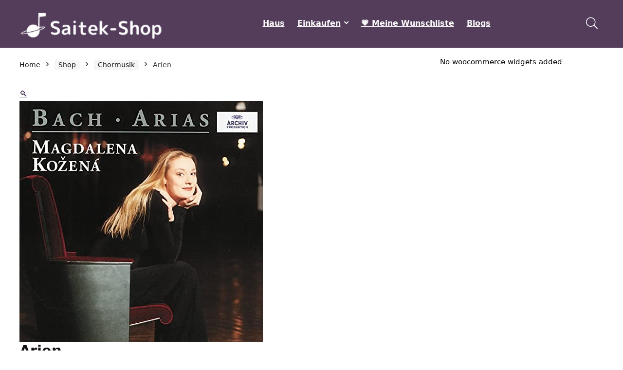

--- FILE ---
content_type: text/html; charset=UTF-8
request_url: https://saitek-shop.de/shop/chormusik/arien/
body_size: 24209
content:
<!DOCTYPE html><html lang="en-US"><head><meta charset="UTF-8" /><meta name="viewport" content="width=device-width, initial-scale=1.0" /><link rel="profile" href="http://gmpg.org/xfn/11" /><link rel="pingback" href="https://saitek-shop.de/xmlrpc.php" /><title>Arien &#8211; Saitek-Shop.de</title><meta name='robots' content='max-image-preview:large' /><link rel="alternate" type="application/rss+xml" title="Saitek-Shop.de &raquo; Feed" href="https://saitek-shop.de/feed/" /><link rel="alternate" title="oEmbed (JSON)" type="application/json+oembed" href="https://saitek-shop.de/wp-json/oembed/1.0/embed?url=https%3A%2F%2Fsaitek-shop.de%2Fshop%2Fchormusik%2Farien%2F" /><link rel="alternate" title="oEmbed (XML)" type="text/xml+oembed" href="https://saitek-shop.de/wp-json/oembed/1.0/embed?url=https%3A%2F%2Fsaitek-shop.de%2Fshop%2Fchormusik%2Farien%2F&#038;format=xml" /><style id="litespeed-ucss">@keyframes svglineltr{0%{stroke-dashoffset:26}to{stroke-dashoffset:0}}@-webkit-keyframes wcc-bouncedelay{0%,80%,to{-webkit-transform:scale(0)}40%{-webkit-transform:scale(1)}}@keyframes wcc-bouncedelay{0%,80%,to{-webkit-transform:scale(0);transform:scale(0)}40%{-webkit-transform:scale(1);transform:scale(1)}}@keyframes fadeG{0%{background-color:#000}to{background-color:#fff}}@-o-keyframes fadeG{0%{background-color:#000}to{background-color:#fff}}@-ms-keyframes fadeG{0%{background-color:#000}to{background-color:#fff}}@-webkit-keyframes fadeG{0%{background-color:#000}to{background-color:#fff}}@-moz-keyframes fadeG{0%{background-color:#000}to{background-color:#fff}}.woocommerce div.product p.price,.woocommerce div.product span.price{line-height:initial!important}a,aside,div,em,figure,form,header,html,i,li,nav,p,span,table,tbody,ul{margin:0;padding:0;border:0;font:inherit;vertical-align:baseline}body,td,th,tr{margin:0;font:inherit}h1,h2,h3,h5,img{padding:0;font:inherit}body,h1,h2,h3,h5,td,th,tr{border:0;vertical-align:baseline}img{margin:0}aside,figure,header,nav{display:block}table{border-collapse:collapse;width:100%}td,th,tr{padding:6px 12px}*{box-sizing:border-box}ul{list-style:none}body{background-color:#fff;color:#000;font-size:15px;font-family:Roboto,"Helvetica Neue",-apple-system,system-ui,BlinkMacSystemFont,"Segoe UI",Oxygen-Sans,sans-serif;padding:0}:root :where(a:where(:not(.wp-element-button))){text-decoration:none!important}a:focus,button,form.search-form input[type=text]:focus{outline:0}a:active,a:hover{color:#000}h3 a{color:#111;text-decoration:none}h1,h2,h3,h5{font-weight:700;color:#111}h1,h2{font-size:29px;line-height:34px;margin:10px 0 31px}h2{font-size:25px;line-height:31px}h3{font-size:20px;line-height:28px;margin:10px 0 25px}.post,h5{font-size:16px}h5{line-height:20px;margin:10px 0 15px}.post p{margin:0 0 31px}.post em,p em{font-style:italic}.post{line-height:28px;color:#333}img{max-width:100%;height:auto;vertical-align:top;border:0}::selection{background:#999;color:#fff;text-shadow:none}.clearfix:after,.clearfix:before{content:"";display:table}.clearbox,.clearfix:after{clear:both}.heartplus:before,.icon-search-onclick:before,.re-compare-icon-toggle:before,nav.top_menu ul li.menu-item-has-children ul li.menu-item-has-children>a:before,nav.top_menu ul.menu:not(.off-canvas)>li.menu-item-has-children>a:before{font-family:rhicons}#main_header{z-index:998}.responsive_nav_wrap{display:none;position:relative;width:100%}header .logo-section{padding:15px 0;overflow:visible}header .logo{max-width:450px;float:left;margin-right:15px;line-height:0}.header-actions-logo{float:right}.header-actions-logo .celldisplay{padding:0 12px;vertical-align:middle}.header_one_row .main-nav{background:0 0!important;border:0!important}.header_one_row nav.top_menu>ul>li{border:0!important}.icon-search-onclick:before{content:""}button.icon-search-onclick i{font-size:20px!important}#slide-menu-mobile,button.icon-search-onclick:before{display:none}form.search-form{padding:0;border:0;width:auto;max-width:100%}form.search-form input[type=text]{border:1px solid #e1e1e1;height:38px;background-color:#fff;padding:2px 45px 2px 12px}form.search-form [type=submit]{border:0;cursor:pointer;padding:0 16px;line-height:38px;height:38px;vertical-align:middle;position:absolute;top:0;right:0}.search-header-contents{width:100%;height:100%;position:fixed;left:0;top:0;right:0;bottom:0;opacity:0;visibility:hidden;z-index:9999999;transition:opacity .5s ease;text-align:center;margin:0 auto;background-color:rgb(0 0 0/.7)}.search-header-contents .search-form{max-width:1000px;margin:0 auto;width:100%;transition:transform .6s ease,opacity .3s ease;transform:translateY(-100%);opacity:0}.search-header-contents form.search-form input[type=text]{width:100%;height:74px;border:0;line-height:74px;font-size:25px;padding:5px 37px 5px 25px!important}.search-header-contents form.search-form [type=submit]{line-height:74px;height:74px;background:#fff!important;color:#333!important;padding:0 25px;font-size:25px}.rh-outer-wrap{transition:transform .5s;transform-origin:center top}.main-nav{background:#fcfcfc}.main-nav:after{content:"";display:table;clear:both}form.search-form,nav.top_menu,nav.top_menu ul li,nav.top_menu ul li.menu-item-has-children{position:relative}form.search-form,nav.top_menu>ul{display:flex;margin:0}nav.top_menu>ul>li>a{font-weight:700;font-size:16px;line-height:19px;transition:all 300ms cubic-bezier(.5,0,.5,1);position:relative;color:#111;padding:8px 13px 11px;display:inline-block}nav.top_menu ul.menu:not(.off-canvas)>li.menu-item-has-children>a:before{font-size:14px;content:"";margin:0 0 0 7px;float:right}nav.top_menu ul li.menu-item-has-children ul li.menu-item-has-children>a:before{content:"";cursor:pointer;float:right;padding-left:8px}nav.top_menu ul.sub-menu{transform:translateY(10px);opacity:0;visibility:hidden;transition:opacity .3s ease,transform .3s ease;background:#fff;position:absolute;z-index:9999999;width:250px;box-shadow:0 20px 40px -5px rgb(9 30 66/18%);backface-visibility:hidden;left:-999999px;padding:12px 0}nav.top_menu ul.sub-menu ul.sub-menu{top:0}nav.top_menu ul.sub-menu>li>a{text-transform:none;font-size:15px;line-height:22px;color:#111!important;display:block;padding:10px 25px;font-weight:400}nav.top_menu ul.sub-menu>li:first-child>a{border-top-color:#fff0}nav.top_menu>ul>li>ul.sub-menu>li:first-child>a:after{position:absolute;content:"";width:0;height:0;border-style:solid;top:-5px;left:19px;border-width:0 6px 6px;border-color:#fff0 #fff0 #fff}nav.top_menu>ul:not(.off-canvas) li:not(.rh-megamenu) ul.sub-menu>li>a:hover{background:#f9f9f9}nav.top_menu>ul>li{border-right:1px solid rgb(0 0 0/.08)}nav.top_menu>ul>li:last-child{border-right:none!important;box-shadow:none}#mobpanelimg{max-height:100px;max-width:150px;width:auto;height:auto}.rh-sslide-panel{position:fixed;top:0;left:0;height:100%;width:100%;visibility:hidden;transition:visibility 0s .6s;z-index:999999}.rh-close-btn,.rh-close-btn i{width:40px;height:40px;font-size:20px;line-height:40px}#main_header.dark_style{background-color:#141414}#main_header.dark_style .logo-section .rh-header-icon,.main-nav.dark_style .dl-menuwrapper button i{color:#fff}.main-nav.dark_style .dl-menuwrapper button svg line{stroke:#fff}.main-nav.dark_style{max-height:70px;background:#353535}.main-nav.dark_style nav.top_menu ul li.menu-item-has-children ul li.menu-item-has-children a:after{color:#ccc}.main-nav.dark_style nav.top_menu>ul>li>a{color:#fbfbfb}.main-nav.dark_style nav.top_menu>ul>li{border-right:1px solid rgb(255 255 255/.15)}a.logo_image_mobile img{max-height:50px;max-width:160px;vertical-align:middle;height:auto;width:auto}.rh-header-icon{font-size:24px;line-height:23px;color:#222}.re-compare-notice{position:absolute;top:-10px;left:17px;z-index:9;min-width:18px;height:18px;background:#f50000;text-align:center;padding:0 2px;color:#fff;font:700 12px/18px Arial;border-radius:50%;transition:all .2s ease-in;transform:scale(1)}#logo_mobile_wrapper,.footer_widget .widget .title:after,a.logo_image_mobile img{display:none}.dl-menuwrapper button,.rh-container{border:0;background:#fff0;position:relative}.dl-menuwrapper button{width:48px;height:53px;overflow:hidden;cursor:pointer;outline:0}.dl-menuwrapper button i{color:#111;font-size:36px}.dl-menuwrapper button svg line{stroke:#111;stroke-width:2;stroke-dasharray:26;animation:svglineltr 1s linear}#mobile-menu-icons{padding-right:7px}.rh-container{margin:0 auto;width:1200px;box-shadow:none;clear:both;padding:0}.rh-content-wrap{padding-top:20px;padding-bottom:20px}.main-side{width:840px;float:left;position:relative;min-height:70vh}.sidebar{width:336px;float:right;overflow:hidden}.wpsm-one-half{width:48%;position:relative;margin-right:4%;margin-bottom:5px;float:left}.wpsm-column-last{margin-right:0!important;clear:right}.wpsm-column-last:after{content:".";display:block;clear:both;visibility:hidden;line-height:0;height:0}@media screen and (max-width:1279px) and (min-width:1141px){.rh-container{width:1080px}.main-side{width:755px}.sidebar{width:300px}nav.top_menu>ul>li>a{padding-left:12px;padding-right:12px}}@media (max-width:1140px){header .logo{max-width:250px}}@media (max-width:1140px) and (min-width:1024px){.rh-container{width:980px}.main-side{width:655px}.sidebar{width:300px}nav.top_menu>ul>li>a{font-size:14px;padding-left:8px;padding-right:8px}nav.top_menu>ul>li{border:0}}@media (max-width:1024px){body .disabletabletpadding{padding:0!important}.hideontablet{display:none!important}.responsive_nav_wrap{display:block}.header-actions-logo,nav.top_menu{display:none}.tabletblockdisplay{display:block!important;width:100%!important;float:none!important;margin:0 0 10px;clear:both!important}}@media (max-width:1023px) and (min-width:768px){.sidebar{border:0;clear:both;column-count:2;column-gap:20px}}@media (max-width:1023px){.sidebar{margin:30px auto 0}.main-side,.sidebar{width:100%;float:none;display:block}.rh-container{width:100%;padding-left:15px;padding-right:15px}.header_wrap .rh-container{padding:0}}@media (max-width:767px){.hideonmobile{display:none!important}body .disablemobilepadding{padding:0!important}.mobileblockdisplay{display:block!important;width:100%!important;float:none!important}}@media (max-width:567px){.wpsm-one-half{width:100%;float:none;margin-right:0;margin-bottom:20px}}@media (max-width:479px){.main-side{border:0;box-shadow:none;padding:0}body:not(.dark_body):not(.page-template-template-systempages){background:#fff!important}}@media (min-width:768px){.search-header-contents{padding:30vh 30px 70vh}}.post{margin-bottom:15px;counter-reset:wpsmtop;word-wrap:break-word}.post ul{margin-bottom:25px}#topcontrol{transform-style:preserve-3d;backface-visibility:hidden;z-index:1008;background:rgb(0 0 0/.4);border-radius:5px 0 0 5px;position:fixed;bottom:125px;right:0;cursor:pointer;transition:all .7s ease-in-out;overflow:auto;font-size:16px;line-height:32px;height:32px;width:32px;color:#fff!important;text-align:center;opacity:0}img.lazyload{opacity:0;visibility:hidden}@media (max-width:767px){.row_social_inpost span:after{display:none}}.widget{margin-bottom:35px;clear:both;overflow:hidden}.widget .title,.widget h2{position:relative;border-bottom:1px solid #ddd;padding-bottom:15px;font-weight:400;font-size:17px;line-height:22px;color:#111;margin:0 0 22px}.widget .title:after{content:" ";width:75px;display:block;position:absolute;bottom:-1px}.footer_widget .widget .title,.footer_widget .widget h2{margin:20px 0 25px;font-size:18px;padding:0;border:0}.widget_recent_entries li{margin-bottom:10px}.widget_recent_entries li a{text-decoration:underline;color:#111}.widget p{font-size:14px;margin-bottom:12px;line-height:20px}.textwidget h2{margin-bottom:15px}@media screen and (max-width:767px){.footer_widget .widget .title{margin-top:0}}.footer-bottom .footer_widget{font-size:14px;line-height:18px}.footer-bottom .footer_widget p{margin-bottom:22px;font-size:95%}.footer-bottom .footer_widget a{text-decoration:underline}.footer-bottom .widget{margin-bottom:25px;position:relative}.comparecompact.wpsm-button.wpsm-button-new-compare{padding:5px;margin:0;box-shadow:none;border:0;background:0 0}.comparecompact.wpsm-button.wpsm-button-new-compare:hover{border:0}.comparecompact.wpsm-button.wpsm-button-new-compare i{padding:0}.comparecompact.wpsm-button .comparelabel{display:none}.woo_grid_compact .gridcountdown{position:absolute;bottom:0;padding-left:2%;width:100%;background:rgb(255 255 255/.7)}p:empty{display:none}.redbrightcolor{color:#f04057}.blackcolor{color:#111}.whitebg{background:#fff}.position-relative{position:relative}.rhhidden{display:none}.flowhidden{overflow:hidden}.celldisplay{display:table-cell;vertical-align:middle}.text-center{text-align:center}.fontnormal{font-weight:400!important}.lineheight15{line-height:15px}.upper-text-trans{text-transform:uppercase}.roundborder50p{border-radius:50%}.border-top{border-top:1px solid rgb(206 206 206/.3)}.list-type-disc{list-style:disc}.cursorpointer,.rehub_scroll{cursor:pointer}.floatleft{float:left}.floatright{float:right}body .font80{font-size:80%}body .font120{font-size:120%}body .font130{font-size:130%}.mr10{margin-right:10px!important}.mr20{margin-right:20px!important}.ml5{margin-left:5px!important}.ml15{margin-left:15px!important}.ml30{margin-left:30px!important}.mt10{margin-top:10px!important}.mt15{margin-top:15px!important}.mt25{margin-top:25px!important}.mt30{margin-top:30px!important}.mb0{margin-bottom:0!important}.mb10{margin-bottom:10px!important}.mb15{margin-bottom:15px!important}.mb20{margin-bottom:20px!important}.mb30{margin-bottom:30px!important}.mt0{margin-top:0!important}.ml0{margin-left:0!important}.pr5{padding-right:5px!important}.pr10{padding-right:10px!important}.pr15{padding-right:15px!important}.pr20{padding-right:20px!important}.pl5{padding-left:5px!important}.pl10{padding-left:10px!important}.pl15{padding-left:15px!important}.pl20{padding-left:20px!important}.pt10{padding-top:10px!important}.pt5{padding-top:5px!important}.pt15{padding-top:15px!important}.pt25{padding-top:25px!important}.pt30{padding-top:30px!important}.pb5{padding-bottom:5px!important}.pb10{padding-bottom:10px!important}.pb15{padding-bottom:15px!important}.pb30{padding-bottom:30px!important}input[type=email],input[type=text]{box-sizing:border-box;outline:0;padding:9px 10px;color:#444;background:#fff;transition:border-color .4s ease;border:1px solid #ccc;font-weight:400;font-size:15px;line-height:18px;-webkit-appearance:none}input[type=email]:focus,input[type=text]:focus{border-color:#444}input[type=submit]{display:inline-block;padding:6px 7px;color:#444;text-align:center;vertical-align:middle;cursor:pointer;background-color:#f6f6f6;border:0;box-shadow:0 1px 2px 0 rgb(60 64 67/.3),0 1px 2px rgb(0 0 0/.08);transition:all .4s ease 0s;outline:0;font-weight:700;font-size:14px;line-height:16px;text-decoration:none;-webkit-appearance:none}input[type=submit]:focus,input[type=submit]:hover{background-color:#f2f2f2;text-decoration:none!important;box-shadow:0-1px 2px 0 rgb(60 64 67/.1),0 5px 10px 0 rgb(60 64 67/.14);color:#111}input[type=submit]:active{box-shadow:0 1px 1px 0 rgb(60 64 67/.2),0 1px 1px 0 rgb(60 64 67/.2);background:#e9e9e9}input[type=submit]:focus{outline:0}.width-100p{width:100%}nav.top_menu>ul:not(.off-canvas)>li>a:after{position:absolute;left:50%;content:"";height:3px;width:0;transition:width .5s,left .5s,right .5s;top:auto;bottom:0}nav.top_menu>ul:not(.off-canvas)>li>a:hover:after{width:100%;left:0;right:0}.rh-circular-hover:before{content:"";position:absolute;top:-10px;left:-10px;width:calc(100% + 20px);height:calc(100% + 20px);background-color:rgb(0 0 0/.05);transform:scale(0);transition:all cubic-bezier(.4,0,.2,1) .25s;border-radius:100%;z-index:1}.rh-circular-hover:hover:before{transform:scale(1)}.abdposright{position:absolute;top:0;right:0;z-index:2}.abdfullwidth{top:0}.abdfullwidth,.abposbot{position:absolute;bottom:0;right:0;left:0}.rh-hovered-scale{opacity:0;transition:opacity .35s,transform .6s;transform:scale(0)}.rh-shadow4{box-shadow:0 5px 23px rgb(188 207 219/.35);border-top:1px solid #f8f8f8}.rh-shadow4:hover{box-shadow:0 5px 10px rgb(188 207 219/.35)}body .rh-shadow-sceu{box-shadow:1px 1px 2px 1px rgb(0 0 0/.1),-1px -1px 1px 1px rgb(247 251 255/.5),3px 3px 8px 2px #fff0 inset}.heartplus:before{content:"";line-height:25px;display:inline-block}.heart_thumb_wrap .heartplus{color:#666;margin:0 3px;text-align:center;display:inline-block;cursor:pointer;vertical-align:middle;font-size:1em;border-radius:4px;outline:0;line-height:27px}.heart_thumb_wrap .thumbscount{color:#555;margin:0 3px}.button_action .heart_thumb_wrap .heartplus:hover,.heart_thumb_wrap .heartplus:hover{color:#c00}.heart_thumb_wrap .heartplus:before{content:""}.button_action .heart_thumb_wrap .heartplus,.button_action .wpsm-button.wpsm-button-new-compare{color:#aaa}.button_action .thumbscount,.button_action .wishaddedwrap,.button_action .wishremovedwrap{display:none!important}.thumbscount{font-size:12px;line-height:29px;margin:0 0 0 8px;display:inline-block;color:#67a827}#sfba-form2-container #sfba-form2-heading:after,#sfba-form2-container #sfba-form2-heading:before,.wishaddedwrap,.wishremovedwrap{display:none}.wpsm-button.rehub_main_btn{text-transform:uppercase;position:relative;text-align:center;display:inline-block;font-weight:700;font-size:17px;line-height:17px;padding:10px 20px}.price_for_grid{min-height:32px}.social_icon .fb{background-color:#39599f}.social_icon .in{background-color:#3b8dbd}.social_icon .pn{background-color:#ca212a}.social_icon .tw{background-color:#111}.post_share{position:relative;margin:0 0 25px;clear:both}.row_social_inpost span.share-link-image{box-shadow:0 1px 2px #e4e4e4;width:auto;min-width:30px;line-height:23px;margin:0 6px 6px 0;font-size:16px;padding:3px 12px}.row_social_inpost span i{font-size:15px;vertical-align:middle}.row_social_inpost span.fb:after,.row_social_inpost span.tw:after{content:"Facebook";font-size:12px;text-decoration:none;margin-left:8px}.row_social_inpost span.tw:after{content:"XTwitter"}.share-link-image{color:#fff!important;cursor:pointer;display:inline-block;text-align:center;position:relative;width:32px;height:32px;margin-right:2px;font-size:20px;line-height:32px}.share-link-image:hover{top:2px;box-shadow:none}.col_item{position:relative}.col_wrap_three{margin:0-1.5% 20px}.col_wrap_three .col_item{width:30.33%;margin:0 1.5% 25px;float:left}.col_wrap_three .col_item:nth-child(3n+1){clear:both}.rh-flex-eq-height{display:flex;flex-wrap:wrap;flex-direction:row}.rh-flex-center-align{align-items:center;display:flex;flex-direction:row}.rh-flex-right-align{margin-left:auto}.rh-flex-justify-center{justify-content:center}.img-centered-flex>img{max-height:100%;border-radius:4px;object-fit:scale-down;flex:0 0 auto}.rh-flex-grow1{flex-grow:1;flex-basis:0}@media (max-width:767px){.col_wrap_three{margin:0 0 20px}.col_wrap_three .col_item{width:47%;margin:0 1.5% 15px}.col_wrap_three .col_item:nth-child(3n+1){clear:none}.col_wrap_three .col_item:nth-child(2n+1){clear:both}}@media (max-width:479px){.col_item{width:100%!important;margin:0 0 14px!important}.col_item.two_column_mobile{width:48%!important;margin:0 1% 25px!important}}#re-compare-bar-tabs ul li,.wpsm-button{cursor:pointer;font-size:15px;display:inline-block}.wpsm-button{text-align:center;outline:0;background:#aaa;transition:all .4s ease 0s;border:1px solid #7e7e7e;color:#fff;font-weight:700;padding:4px 10px;line-height:.8em;text-decoration:none;white-space:normal;box-shadow:0 1px 2px rgb(0 0 0/.2);position:relative;font-style:normal}.wpsm-button:hover{text-decoration:none;opacity:.9;color:#fff}.wpsm-button:active{top:2px}.wpsm-button.white{border:1px solid #fff0;background-color:#f6f6f6;color:#111;text-shadow:none;box-shadow:0 1px 2px 0 rgb(60 64 67/.3),0 1px 2px rgb(0 0 0/.08)}.wpsm-button.white:hover{background-color:#f2f2f2;border:1px solid #fff0;box-shadow:0-1px 2px 0 rgb(60 64 67/.1),0 5px 10px 0 rgb(60 64 67/.14);color:#111}.wpsm-button.white:active{box-shadow:inset 0 3px 5px rgb(0 0 0/.125);background:#e6e6e6;border-color:#adadad;color:#111}.wpsm-button.small{padding:5px 12px;line-height:12px;font-size:12px}.wpsm-button.small i{padding-right:5px}.rh-sslide-panel-wrap{position:fixed;width:400px;height:100%;top:0;background:#ecf0f1;z-index:1;transition:transform .3s ease-in .3s}.rh-sslide-panel-heading{position:fixed;width:400px;background:rgb(255 255 255/.96);box-shadow:0 1px 1px rgb(0 0 0/.08);z-index:2;transition:top .3s 0s;top:-50px}.rh-sslide-panel-tabs{height:100%;overflow:auto}.from-right .rh-sslide-panel-wrap{right:0;transform:translate3d(100%,0,0)}.rh-sslide-panel:after{position:absolute;top:0;left:0;width:100%;height:100%;background:#fff0;cursor:pointer;transition:background .3s .3s;content:""}.rh-sslide-panel-inner{opacity:0;-webkit-backface-visibility:hidden;height:100%}@media only screen and (max-width:1170px){.rh-sslide-panel-heading,.rh-sslide-panel-wrap{width:340px}}.wpsm-button.wpsm-button-new-compare i{font-size:16px;line-height:14px}.not-incompare .re-icon-compare:before{content:"";display:inline-block}#re-compare-bar-tabs ul{padding:0 20px 20px}.re-compare-destin.wpsm-button{font-size:20px!important;opacity:0;padding:15px 20px;display:block;cursor:pointer;font-weight:700;margin:20px;line-height:22px;text-align:center;border:0!important}.re-compare-destin.wpsm-button i{margin:0 8px}#re-compare-bar-tabs ul:after{content:"";display:block;clear:both}#re-compare-bar-tabs ul li{padding:10px 0;color:#707070;line-height:15px;margin:0 15px 15px 0}#re-compare-icon-fixed{cursor:pointer;z-index:999;position:fixed;top:270px;width:55px;height:55px;line-height:55px;background:#fff;right:0;text-align:center;font-size:22px;box-shadow:0 0 20px rgb(187 187 187/36%);border-radius:8px 0 0 8px}.re-compare-icon-toggle:before{content:"";position:absolute;left:0;font-size:22px;top:0;opacity:0;transition:all .3s ease-in;transform:scale(2)}.re-compare-icon-toggle{position:relative;line-height:22px;cursor:pointer;display:inline-block}.wp-block-group,ul{box-sizing:border-box}.entry-content{counter-reset:footnotes}:root{--wp--preset--font-size--normal:16px;--wp--preset--font-size--huge:42px;--wp--preset--aspect-ratio--square:1;--wp--preset--aspect-ratio--4-3:4/3;--wp--preset--aspect-ratio--3-4:3/4;--wp--preset--aspect-ratio--3-2:3/2;--wp--preset--aspect-ratio--2-3:2/3;--wp--preset--aspect-ratio--16-9:16/9;--wp--preset--aspect-ratio--9-16:9/16;--wp--preset--color--black:#000000;--wp--preset--color--cyan-bluish-gray:#abb8c3;--wp--preset--color--white:#ffffff;--wp--preset--color--pale-pink:#f78da7;--wp--preset--color--vivid-red:#cf2e2e;--wp--preset--color--luminous-vivid-orange:#ff6900;--wp--preset--color--luminous-vivid-amber:#fcb900;--wp--preset--color--light-green-cyan:#7bdcb5;--wp--preset--color--vivid-green-cyan:#00d084;--wp--preset--color--pale-cyan-blue:#8ed1fc;--wp--preset--color--vivid-cyan-blue:#0693e3;--wp--preset--color--vivid-purple:#9b51e0;--wp--preset--color--main:var(--rehub-main-color);--wp--preset--color--secondary:var(--rehub-sec-color);--wp--preset--color--buttonmain:var(--rehub-main-btn-bg);--wp--preset--color--cyan-grey:#abb8c3;--wp--preset--color--orange-light:#fcb900;--wp--preset--color--red:#cf2e2e;--wp--preset--color--red-bright:#f04057;--wp--preset--color--vivid-green:#00d084;--wp--preset--color--orange:#ff6900;--wp--preset--color--blue:#0693e3;--wp--preset--gradient--vivid-cyan-blue-to-vivid-purple:linear-gradient(135deg,rgba(6,147,227,1) 0%,rgb(155,81,224) 100%);--wp--preset--gradient--light-green-cyan-to-vivid-green-cyan:linear-gradient(135deg,rgb(122,220,180) 0%,rgb(0,208,130) 100%);--wp--preset--gradient--luminous-vivid-amber-to-luminous-vivid-orange:linear-gradient(135deg,rgba(252,185,0,1) 0%,rgba(255,105,0,1) 100%);--wp--preset--gradient--luminous-vivid-orange-to-vivid-red:linear-gradient(135deg,rgba(255,105,0,1) 0%,rgb(207,46,46) 100%);--wp--preset--gradient--very-light-gray-to-cyan-bluish-gray:linear-gradient(135deg,rgb(238,238,238) 0%,rgb(169,184,195) 100%);--wp--preset--gradient--cool-to-warm-spectrum:linear-gradient(135deg,rgb(74,234,220) 0%,rgb(151,120,209) 20%,rgb(207,42,186) 40%,rgb(238,44,130) 60%,rgb(251,105,98) 80%,rgb(254,248,76) 100%);--wp--preset--gradient--blush-light-purple:linear-gradient(135deg,rgb(255,206,236) 0%,rgb(152,150,240) 100%);--wp--preset--gradient--blush-bordeaux:linear-gradient(135deg,rgb(254,205,165) 0%,rgb(254,45,45) 50%,rgb(107,0,62) 100%);--wp--preset--gradient--luminous-dusk:linear-gradient(135deg,rgb(255,203,112) 0%,rgb(199,81,192) 50%,rgb(65,88,208) 100%);--wp--preset--gradient--pale-ocean:linear-gradient(135deg,rgb(255,245,203) 0%,rgb(182,227,212) 50%,rgb(51,167,181) 100%);--wp--preset--gradient--electric-grass:linear-gradient(135deg,rgb(202,248,128) 0%,rgb(113,206,126) 100%);--wp--preset--gradient--midnight:linear-gradient(135deg,rgb(2,3,129) 0%,rgb(40,116,252) 100%);--wp--preset--font-size--small:13px;--wp--preset--font-size--medium:20px;--wp--preset--font-size--large:36px;--wp--preset--font-size--x-large:42px;--wp--preset--font-family--system-font:-apple-system,BlinkMacSystemFont,"Segoe UI",Roboto,Oxygen-Sans,Ubuntu,Cantarell,"Helvetica Neue",sans-serif;--wp--preset--font-family--rh-nav-font:var(--rehub-nav-font,-apple-system,BlinkMacSystemFont,"Segoe UI",Roboto,Oxygen-Sans,Ubuntu,Cantarell,"Helvetica Neue",sans-serif);--wp--preset--font-family--rh-head-font:var(--rehub-head-font,-apple-system,BlinkMacSystemFont,"Segoe UI",Roboto,Oxygen-Sans,Ubuntu,Cantarell,"Helvetica Neue",sans-serif);--wp--preset--font-family--rh-btn-font:var(--rehub-btn-font,-apple-system,BlinkMacSystemFont,"Segoe UI",Roboto,Oxygen-Sans,Ubuntu,Cantarell,"Helvetica Neue",sans-serif);--wp--preset--font-family--rh-body-font:var(--rehub-body-font,-apple-system,BlinkMacSystemFont,"Segoe UI",Roboto,Oxygen-Sans,Ubuntu,Cantarell,"Helvetica Neue",sans-serif);--wp--preset--font-family--inter:"Inter", sans-serif;--wp--preset--font-family--cardo:Cardo;--wp--preset--spacing--20:0.44rem;--wp--preset--spacing--30:0.67rem;--wp--preset--spacing--40:1rem;--wp--preset--spacing--50:1.5rem;--wp--preset--spacing--60:2.25rem;--wp--preset--spacing--70:3.38rem;--wp--preset--spacing--80:5.06rem;--wp--preset--shadow--natural:6px 6px 9px rgba(0, 0, 0, 0.2);--wp--preset--shadow--deep:12px 12px 50px rgba(0, 0, 0, 0.4);--wp--preset--shadow--sharp:6px 6px 0px rgba(0, 0, 0, 0.2);--wp--preset--shadow--outlined:6px 6px 0px -3px rgba(255, 255, 255, 1), 6px 6px rgba(0, 0, 0, 1);--wp--preset--shadow--crisp:6px 6px 0px rgba(0, 0, 0, 1);--wp--style--global--content-size:760px;--wp--style--global--wide-size:900px}:where(figure){margin:0 0 1em}:where(body){margin:0}a:where(:not(.wp-element-button)){text-decoration:none}.WooZone-cc-loader{display:inline-block;text-align:center;width:55px}.WooZone-cc-loader>span{background-color:#333;border-radius:100%;display:inline-block;height:5px;vertical-align:top;margin-top:16px;width:5px;-webkit-animation:wcc-bouncedelay 1.4s infinite ease-in-out both;animation:wcc-bouncedelay 1.4s infinite ease-in-out both}.WooZone-cc-loader .WooZone-cc-bounce1{-webkit-animation-delay:-.32s;animation-delay:-.32s}.WooZone-cc-loader .WooZone-cc-bounce2{-webkit-animation-delay:-.16s;animation-delay:-.16s}.WooZone-country-check{display:none;border:1px solid #e0dede;font-family:"Open Sans",sans-serif;font-weight:400;overflow:hidden;padding:19px 29px;position:relative;min-height:65px}.WooZone-country-check .WooZone-country-loader{display:none;position:absolute;top:0;left:0;width:100%;height:25px;background-color:#ecf0f1}.WooZone-country-check .WooZone-country-loader.bottom{top:auto;bottom:0}.WooZone-country-check .WooZone-country-loader>div,.main-cross-sell .WooZone-cross-sell-loader>div{margin:auto;position:relative;width:90%;text-align:center;height:inherit}.WooZone-country-check .WooZone-country-loader>div>div{display:inline-block;height:inherit}.WooZone-country-check .WooZone-country-loader>div .WooZone-country-loader-text{font-size:14px;line-height:14px;margin-left:7px;vertical-align:middle}.WooZone-country-check li{color:#747474;display:inline-block;font-size:15px;line-height:35px;list-style-type:none;min-width:280px}.WooZone-country-check li .WooZone-cc_name>a{box-shadow:0 0 0 0 currentcolor;text-decoration:none}.WooZone-country-check li .WooZone-cc_domain:before{display:inline-block;margin-right:11px;width:16px}#floatingBarsG{position:relative;width:15px;height:19px;margin:auto}.blockG{position:absolute;background-color:#fff;width:2px;height:6px;border-radius:2px 2px 0 0;-o-border-radius:2px 2px 0 0;-ms-border-radius:2px 2px 0 0;-webkit-border-radius:2px 2px 0 0;-moz-border-radius:2px 2px 0 0;transform:scale(.4);-o-transform:scale(.4);-ms-transform:scale(.4);-webkit-transform:scale(.4);-moz-transform:scale(.4);animation-name:fadeG;-o-animation-name:fadeG;-ms-animation-name:fadeG;-webkit-animation-name:fadeG;-moz-animation-name:fadeG;animation-duration:1.2s;-o-animation-duration:1.2s;-ms-animation-duration:1.2s;-webkit-animation-duration:1.2s;-moz-animation-duration:1.2s;animation-iteration-count:infinite;-o-animation-iteration-count:infinite;-ms-animation-iteration-count:infinite;-webkit-animation-iteration-count:infinite;-moz-animation-iteration-count:infinite;animation-direction:normal;-o-animation-direction:normal;-ms-animation-direction:normal;-webkit-animation-direction:normal;-moz-animation-direction:normal}#rotateG_01{left:0;top:7px;animation-delay:.45s;-o-animation-delay:.45s;-ms-animation-delay:.45s;-webkit-animation-delay:.45s;-moz-animation-delay:.45s;transform:rotate(-90deg);-o-transform:rotate(-90deg);-ms-transform:rotate(-90deg);-webkit-transform:rotate(-90deg);-moz-transform:rotate(-90deg)}#rotateG_02{left:2px;top:2px;animation-delay:.6s;-o-animation-delay:.6s;-ms-animation-delay:.6s;-webkit-animation-delay:.6s;-moz-animation-delay:.6s;transform:rotate(-45deg);-o-transform:rotate(-45deg);-ms-transform:rotate(-45deg);-webkit-transform:rotate(-45deg);-moz-transform:rotate(-45deg)}#rotateG_03{left:6px;top:1px;animation-delay:.75s;-o-animation-delay:.75s;-ms-animation-delay:.75s;-webkit-animation-delay:.75s;-moz-animation-delay:.75s;transform:rotate(0deg);-o-transform:rotate(0deg);-ms-transform:rotate(0deg);-webkit-transform:rotate(0deg);-moz-transform:rotate(0deg)}#rotateG_04{right:2px;top:2px;animation-delay:.9s;-o-animation-delay:.9s;-ms-animation-delay:.9s;-webkit-animation-delay:.9s;-moz-animation-delay:.9s;transform:rotate(45deg);-o-transform:rotate(45deg);-ms-transform:rotate(45deg);-webkit-transform:rotate(45deg);-moz-transform:rotate(45deg)}#rotateG_05{right:0;top:7px;animation-delay:1.05s;-o-animation-delay:1.05s;-ms-animation-delay:1.05s;-webkit-animation-delay:1.05s;-moz-animation-delay:1.05s;transform:rotate(90deg);-o-transform:rotate(90deg);-ms-transform:rotate(90deg);-webkit-transform:rotate(90deg);-moz-transform:rotate(90deg)}#rotateG_06{right:2px;bottom:2px;animation-delay:1.2s;-o-animation-delay:1.2s;-ms-animation-delay:1.2s;-webkit-animation-delay:1.2s;-moz-animation-delay:1.2s;transform:rotate(135deg);-o-transform:rotate(135deg);-ms-transform:rotate(135deg);-webkit-transform:rotate(135deg);-moz-transform:rotate(135deg)}#rotateG_07{bottom:0;left:6px;animation-delay:1.35s;-o-animation-delay:1.35s;-ms-animation-delay:1.35s;-webkit-animation-delay:1.35s;-moz-animation-delay:1.35s;transform:rotate(180deg);-o-transform:rotate(180deg);-ms-transform:rotate(180deg);-webkit-transform:rotate(180deg);-moz-transform:rotate(180deg)}#rotateG_08{left:2px;bottom:2px;animation-delay:1.5s;-o-animation-delay:1.5s;-ms-animation-delay:1.5s;-webkit-animation-delay:1.5s;-moz-animation-delay:1.5s;transform:rotate(-135deg);-o-transform:rotate(-135deg);-ms-transform:rotate(-135deg);-webkit-transform:rotate(-135deg);-moz-transform:rotate(-135deg)}.main-cross-sell{position:relative;min-height:125px}.main-cross-sell .WooZone-cross-sell-loader{display:none;position:absolute;top:50%;left:0;transform:translateY(-50%);width:100%;height:25px;font-family:"Open Sans";font-size:13px}.main-cross-sell .WooZone-cross-sell-loader>div>div{display:inline-block;height:inherit;vertical-align:middle}.main-cross-sell .WooZone-cross-sell-loader>div .WooZone-cross-sell-loader-text{font-size:14px;line-height:14px;margin-left:7px;vertical-align:initial}.WooZone-price-info,.rhicon{font-weight:400}@font-face{font-display:swap;font-family:"rhicons";src:url(/wp-content/themes/rehub-theme/fonts/rhicons.woff2?3oibrk)format("woff2"),url(/wp-content/themes/rehub-theme/fonts/rhicons.ttf?3oibrk)format("truetype"),url(/wp-content/themes/rehub-theme/fonts/rhicons.woff?3oibrk)format("woff"),url(/wp-content/themes/rehub-theme/fonts/rhicons.svg?3oibrk#rhicons)format("svg");font-weight:400;font-style:normal;font-display:swap}.rhicon{font-family:"rhicons"!important;speak:never;font-style:normal;font-variant:normal;text-transform:none;line-height:1;-webkit-font-smoothing:antialiased;-moz-osx-font-smoothing:grayscale}.rhi-envelope:before{content:""}.rhi-chevron-up:before{content:""}.rhi-facebook:before{content:""}.rhi-pinterest-p:before{content:""}.rhi-twitter:before{content:""}.rhi-arrow-circle-right:before{content:""}.rhi-times-circle:before{content:""}.rhi-angle-right:before{content:""}.rhi-search:before{content:""}.rhi-times:before{content:""}.rhi-shuffle:before{content:""}.single-product .post{overflow:visible}.woocommerce a.button,.woocommerce-page a.button{padding:8px 14px;font-size:14px;font-weight:700;line-height:18px;text-transform:uppercase;color:#111;text-align:center;vertical-align:middle;cursor:pointer;border-radius:3px;background-color:#f6f6f6;border:0;box-shadow:0 1px 2px 0 rgb(60 64 67/.3),0 1px 2px rgb(0 0 0/.08);transition:all .4s ease 0s;position:relative;text-decoration:none;display:inline-block}.woocommerce .button.alt{padding:10px 16px}.woocommerce a.button:hover,.woocommerce-page a.button:hover{background-color:#f2f2f2;text-decoration:none!important;box-shadow:0-1px 2px 0 rgb(60 64 67/.1),0 5px 10px 0 rgb(60 64 67/.14)}.woocommerce a.button:active,.woocommerce-page a.button:active{box-shadow:0 1px 1px 0 rgb(60 64 67/.2),0 1px 1px 0 rgb(60 64 67/.2);background:#e9e9e9;outline:0}.woocommerce a.woo_loop_btn{font-weight:700;font-size:15px;line-height:15px;position:relative;text-transform:uppercase;padding:8px 14px;text-shadow:none!important}.woocommerce div.product{position:relative}.woocommerce div.product .product_title{clear:none;margin:0 0 15px;padding:0}.woocommerce .products{margin-top:1em;padding:0;clear:both}.woocommerce .products .product a{text-decoration:none}.woocommerce .products .product figure{margin:0 0 15px;position:relative;text-align:center}.woocommerce .products .product figure img{max-width:100%;display:inline-block;transition:all ease-in-out .2s}.woocommerce .products .product figure:hover img{opacity:.7}.woocommerce .products .product .price{display:block;font-size:17px;line-height:20px;font-weight:700}.woo_grid_compact:hover{border:1px solid #eee;box-shadow:0 8px 32px 0 rgb(0 0 0/.1);background-color:#fff}.products .button_action{z-index:2;position:absolute;top:10px;left:10px;right:auto;background:rgb(255 255 255/.78);border-radius:100px;padding:0 5px}.woocommerce .products.grid_woo .product{padding:12px 12px 80px;border:1px solid #e2e2e2;background-color:#fff}.rhicon,.woo_loop_btn{display:inline-block}.woocommerce .products .woo_grid_compact .woo_loop_btn{padding:0;border-radius:100px!important;font-size:0;width:38px;height:38px;line-height:38px;text-align:center;display:flex}.woo_grid_compact figure:not(.notresized) img{height:180px}.woo_grid_compact a.woocat{color:#555;text-transform:uppercase;font-size:11px}.woocommerce table.shop_attributes{border:1px dotted rgb(0 0 0/.1);font-size:90%;margin:1.618em auto;width:100%}.woocommerce table.shop_attributes td,.woocommerce table.shop_attributes th{border-top:0;border-bottom:1px dotted rgb(0 0 0/.1);margin:0;line-height:1.5em}.woocommerce table.shop_attributes th{border-right:1px dotted rgb(0 0 0/.1);background-color:#fff0;vertical-align:middle;text-align:right;width:35%;font-weight:700;padding:8px 20px}.woocommerce table.shop_attributes td{padding:8px 10px}.woocommerce table.shop_attributes td p{margin:0;padding:0}.woocommerce table tr td:last-child{border-right:none}.woocommerce table tbody th{background:rgb(0 0 0/.04)}.clear{clear:both;height:0}.woo-button-actions-area .heartplus,.woo-button-actions-area .wpsm-button.rhwoosinglecompare{float:left;font-size:14px;background:#fff0;padding:7px;border:1px solid #fff0;font-weight:400;transition:all .4s ease;box-shadow:none;border-radius:3px!important;line-height:14px;color:#333;margin:0}.woo-button-actions-area .heartplus:hover,.woo-button-actions-area .wpsm-button.rhwoosinglecompare:hover{border:1px solid #555!important;background:#fff}.woo-button-actions-area .heartplus:before{line-height:14px;font-size:16px}.woo-button-actions-area .thumbscount{position:absolute;top:-5px;right:-10px;border-radius:10px;border:0;color:#fff!important;display:inline-block;font-size:9px;line-height:16px;padding:0 6px;text-align:center;vertical-align:middle;background:#c00;opacity:0}.woo-button-actions-area .heart_thumb_wrap:hover .thumbscount{opacity:1}.woo-button-actions-area .heart_thumb_wrap{position:relative;float:left;margin-right:5px}.woo-button-actions-area{overflow:hidden;padding-top:5px}.woocommerce-group-attributes-public{width:100%}.rh-woo-section-sub{opacity:.4;font-weight:400}.WooZone-price-info{font-size:12px}.pswp__top-bar{top:40px!important}@media only screen and (max-width:567px){.woocommerce .products.grid_woo .product{padding:8px 8px 80px}.woocommerce .products .product.woo_grid_compact .price{font-size:15px}}@media only screen and (max-width:479px){.woo_grid_compact figure:not(.notresized) img{height:130px}}@media (min-width:1025px){header .logo-section{padding:10px 0}}#main_header{background-color:#543d5b!important}.footer-bottom{background-color:#3f3f3f!important;background-image:url(https://recompare.wpsoul.net/wp-content/uploads/2017/09/footerbg.jpg);background-position:center bottom;background-repeat:no-repeat}.footer-bottom .footer_widget{border:0!important}.widget .title:after,nav.top_menu ul li ul.sub-menu{border-bottom:2px solid #543d5b}#topcontrol:hover,.rehub-main-color-bg,nav.top_menu>ul:not(.off-canvas)>li>a:after{background:#543d5b}.rehub-main-color,a,nav.top_menu ul li.menu-item-has-children ul li.menu-item-has-children>a:before{color:#543d5b}form.search-form [type=submit]{background:#111!important;color:#fff!important;outline:0}.woocommerce .single_add_to_cart_button,.woocommerce a.woo_loop_btn,.wpsm-button.rehub_main_btn{background:#543d5b!important;color:#fff!important;fill:#fff!important;border:0!important;text-decoration:none!important;outline:0;box-shadow:-1px 6px 19px rgb(84 61 91/.2)!important;border-radius:0!important}.woocommerce a.single_add_to_cart_button:hover,.woocommerce a.woo_loop_btn:hover,.woocommerce-page a.single_add_to_cart_button:hover,.wpsm-button.rehub_main_btn:hover{background:#543d5b!important;color:#fff!important;border-color:#fff0;box-shadow:-1px 6px 13px #d3d3d3!important}.woocommerce .button.alt:active,.woocommerce a.single_add_to_cart_button:active,.woocommerce a.woo_loop_btn:active,.woocommerce-page a.single_add_to_cart_button:active,.wpsm-button.rehub_main_btn:active{background:#543d5b!important;box-shadow:0 1px 0#999!important;top:2px;color:#fff!important}:root{--rehub-main-color:#543d5b;--rehub-sec-color:#111111;--rehub-main-btn-bg:#543d5b;--rehub-link-color:#543d5b}@font-face{font-display:swap;font-family:Inter;font-style:normal;font-weight:300 900;font-display:fallback;src:url(https://saitek-shop.de/wp-content/plugins/woocommerce/assets/fonts/Inter-VariableFont_slnt,wght.woff2)format("woff2");font-stretch:normal}@font-face{font-display:swap;font-family:Cardo;font-style:normal;font-weight:400;font-display:fallback;src:url(https://saitek-shop.de/wp-content/plugins/woocommerce/assets/fonts/cardo_normal_400.woff2)format("woff2")}.woo_code_zone_loop{display:none!important}nav.woocommerce-breadcrumb{font-size:14px;margin:5px 0 30px;line-height:18px}nav.woocommerce-breadcrumb a{text-decoration:none;color:#111}.woocommerce-breadcrumb span.delimiter{margin:0 12px}.woocommerce-breadcrumb span.delimiter+a{padding:4px 8px;background-color:#f5f5f5;border-radius:3px;color:#111!important;display:inline-block;margin-bottom:5px;line-height:13px}.footer-bottom.dark_style{background-color:#000}.footer-bottom.dark_style .footer_widget{color:#f5f5f5}.footer-bottom.dark_style .footer_widget .title,.footer-bottom.dark_style .footer_widget a,.footer-bottom.dark_style .footer_widget h2{color:#f1f1f1}@font-face{font-display:swap;font-family:"Poppins";font-style:normal;font-weight:400;font-display:swap;src:url(//saitek-shop.de/wp-content/uploads/omgf/omgf-stylesheet-59/poppins-normal-latin-ext-400.woff2)format("woff2");unicode-range:U+0100-02AF,U+0304,U+0308,U+0329,U+1E00-1E9F,U+1EF2-1EFF,U+2020,U+20A0-20AB,U+20AD-20CF,U+2113,U+2C60-2C7F,U+A720-A7FF}@font-face{font-display:swap;font-family:"Poppins";font-style:normal;font-weight:400;font-display:swap;src:url(//saitek-shop.de/wp-content/uploads/omgf/omgf-stylesheet-59/poppins-normal-latin-400.woff2)format("woff2");unicode-range:U+0000-00FF,U+0131,U+0152-0153,U+02BB-02BC,U+02C6,U+02DA,U+02DC,U+0304,U+0308,U+0329,U+2000-206F,U+2074,U+20AC,U+2122,U+2191,U+2193,U+2212,U+2215,U+FEFF,U+FFFD}@font-face{font-display:swap;font-family:"Poppins";font-style:normal;font-weight:600;font-display:swap;src:url(//saitek-shop.de/wp-content/uploads/omgf/omgf-stylesheet-59/poppins-normal-latin-ext-600.woff2)format("woff2");unicode-range:U+0100-02AF,U+0304,U+0308,U+0329,U+1E00-1E9F,U+1EF2-1EFF,U+2020,U+20A0-20AB,U+20AD-20CF,U+2113,U+2C60-2C7F,U+A720-A7FF}@font-face{font-display:swap;font-family:"Poppins";font-style:normal;font-weight:600;font-display:swap;src:url(//saitek-shop.de/wp-content/uploads/omgf/omgf-stylesheet-59/poppins-normal-latin-600.woff2)format("woff2");unicode-range:U+0000-00FF,U+0131,U+0152-0153,U+02BB-02BC,U+02C6,U+02DA,U+02DC,U+0304,U+0308,U+0329,U+2000-206F,U+2074,U+20AC,U+2122,U+2191,U+2193,U+2212,U+2215,U+FEFF,U+FFFD}@font-face{font-display:swap;font-family:"Poppins";font-style:normal;font-weight:700;font-display:swap;src:url(//saitek-shop.de/wp-content/uploads/omgf/omgf-stylesheet-59/poppins-normal-latin-ext-700.woff2)format("woff2");unicode-range:U+0100-02AF,U+0304,U+0308,U+0329,U+1E00-1E9F,U+1EF2-1EFF,U+2020,U+20A0-20AB,U+20AD-20CF,U+2113,U+2C60-2C7F,U+A720-A7FF}@font-face{font-display:swap;font-family:"Poppins";font-style:normal;font-weight:700;font-display:swap;src:url(//saitek-shop.de/wp-content/uploads/omgf/omgf-stylesheet-59/poppins-normal-latin-700.woff2)format("woff2");unicode-range:U+0000-00FF,U+0131,U+0152-0153,U+02BB-02BC,U+02C6,U+02DA,U+02DC,U+0304,U+0308,U+0329,U+2000-206F,U+2074,U+20AC,U+2122,U+2191,U+2193,U+2212,U+2215,U+FEFF,U+FFFD}.sfba_subscribe_form__fields_wrap{width:100%;margin:0 auto;max-width:320px}#sfba_thanks_container{display:flex;align-items:center;width:100%;height:100%;position:absolute;background:rgb(0 0 0/.8);top:0;left:0;opacity:1}#sfba_thanks_image{margin:0}@media only screen and (max-width:600px){#sfba-form2-container{width:100%}}#sfba-form2-button{-webkit-animation:1s;animation-duration:1s}.sfba-main-form-container .sfba-email-field-error{text-align:left;line-height:1.2;margin-top:10px;font-family:inherit;font-size:15px}@media only screen and (max-width:991px){.sfba_subscribe_form .sfba-main-form-container{width:100%!important}}form.sfba_subscribe_form,form.sfba_subscribe_form *{-webkit-box-sizing:border-box;-moz-box-sizing:border-box;box-sizing:border-box}#sfba_thanks_image.sfba-noempty{margin:0 auto 10px;max-width:100px;max-height:100px;overflow:hidden}#sfba_thanks_image img{width:auto;height:auto;max-width:100%;max-height:100%;margin:0 auto}#sfba_thanks_message{margin:0;text-align:center;font-size:20px;color:#fff;font-family:inherit;padding:0 15px;line-height:1.2}.sfba_thanks_container a.sfba-form-close{width:16px;height:16px;line-height:16px;position:absolute;top:6px;right:6px;z-index:1;opacity:.75;color:#fff;text-decoration:none;font-size:36px}</style><link rel="preload" as="image" href="https://saitek-shop.de/wp-content/uploads/2022/01/Saitek-Shop-Logo--300x78.png"><link rel="preload" as="image" href="https://m.media-amazon.com/images/I/41K99L+lHeL.jpg"> <script type="text/javascript" src="https://saitek-shop.de/wp-includes/js/jquery/jquery.min.js" id="jquery-core-js"></script> <script type="text/javascript" id="rehub-postview-js-extra" src="[data-uri]" defer></script> <link rel="https://api.w.org/" href="https://saitek-shop.de/wp-json/" /><link rel="alternate" title="JSON" type="application/json" href="https://saitek-shop.de/wp-json/wp/v2/product/2077" /><link rel="EditURI" type="application/rsd+xml" title="RSD" href="https://saitek-shop.de/xmlrpc.php?rsd" /><meta name="generator" content="WordPress 6.9" /><meta name="generator" content="WooCommerce 10.4.3" /><link rel="canonical" href="https://saitek-shop.de/shop/chormusik/arien/" /><link rel='shortlink' href='https://saitek-shop.de/?p=2077' /><link rel="preload" href="https://saitek-shop.de/wp-content/themes/rehub-theme/fonts/rhicons.woff2?3oibrk" as="font" type="font/woff2" crossorigin="crossorigin">	<noscript><style>.woocommerce-product-gallery{ opacity: 1 !important; }</style></noscript><meta name="generator" content="Elementor 3.34.2; features: additional_custom_breakpoints; settings: css_print_method-external, google_font-enabled, font_display-auto"><link rel="icon" href="https://saitek-shop.de/wp-content/uploads/2022/01/cropped-Saitek-Shop-fev--32x32.png" sizes="32x32" /><link rel="icon" href="https://saitek-shop.de/wp-content/uploads/2022/01/cropped-Saitek-Shop-fev--192x192.png" sizes="192x192" /><link rel="apple-touch-icon" href="https://saitek-shop.de/wp-content/uploads/2022/01/cropped-Saitek-Shop-fev--180x180.png" /><meta name="msapplication-TileImage" content="https://saitek-shop.de/wp-content/uploads/2022/01/cropped-Saitek-Shop-fev--270x270.png" /></head><body class="wp-singular product-template-default single single-product postid-2077 wp-custom-logo wp-embed-responsive wp-theme-rehub-theme theme-rehub-theme woocommerce woocommerce-page woocommerce-no-js elementor-default elementor-kit-14"><div class="rh-outer-wrap"><div id="top_ankor"></div><header id="main_header" class="dark_style width-100p position-relative"><div class="header_wrap"><div class="rh-stickme header_five_style logo_section_wrap header_one_row"><div class="rh-container tabletblockdisplay mb0 disabletabletpadding"><div class="logo-section rh-flex-center-align tabletblockdisplay disabletabletpadding mb0"><div class="logo hideontablet">
<a href="https://saitek-shop.de" class="logo_image"><img src="https://saitek-shop.de/wp-content/uploads/2022/01/Saitek-Shop-Logo--300x78.png" alt="Saitek-Shop.de" height="" width="" fetchpriority="high" decoding="sync"/></a></div><div class="main-nav mob-logo-enabled rh-flex-grow1 rh-flex-center-align rh-flex-justify-center  dark_style"><nav class="top_menu"><ul id="menu-main-menu" class="menu"><li id="menu-item-953" class="menu-item menu-item-type-post_type menu-item-object-page menu-item-home"><a href="https://saitek-shop.de/">Haus</a></li><li id="menu-item-3452" class="menu-item menu-item-type-custom menu-item-object-custom menu-item-has-children"><a href="#">Einkaufen</a><ul class="sub-menu"><li id="menu-item-3431" class="menu-item menu-item-type-taxonomy menu-item-object-product_cat menu-item-has-children"><a href="https://saitek-shop.de/product-category/orchester-konzerte-und-symphonien/">Orchester, Konzerte und Symphonien</a><ul class="sub-menu"><li id="menu-item-3436" class="menu-item menu-item-type-taxonomy menu-item-object-product_cat"><a href="https://saitek-shop.de/product-category/orchester-konzerte-und-symphonien/konzerte/">Konzerte</a></li><li id="menu-item-3437" class="menu-item menu-item-type-taxonomy menu-item-object-product_cat"><a href="https://saitek-shop.de/product-category/orchester-konzerte-und-symphonien/orchestersuiten/">Orchestersuiten</a></li><li id="menu-item-3438" class="menu-item menu-item-type-taxonomy menu-item-object-product_cat"><a href="https://saitek-shop.de/product-category/orchester-konzerte-und-symphonien/tongedichte/">Tongedichte</a></li></ul></li><li id="menu-item-3417" class="menu-item menu-item-type-taxonomy menu-item-object-product_cat menu-item-has-children"><a href="https://saitek-shop.de/product-category/oper-und-lied/">Oper und Lied</a><ul class="sub-menu"><li id="menu-item-3425" class="menu-item menu-item-type-taxonomy menu-item-object-product_cat"><a href="https://saitek-shop.de/product-category/oper-und-lied/opern/">Opern</a></li><li id="menu-item-3426" class="menu-item menu-item-type-taxonomy menu-item-object-product_cat"><a href="https://saitek-shop.de/product-category/oper-und-lied/operetten/">Operetten</a></li><li id="menu-item-3427" class="menu-item menu-item-type-taxonomy menu-item-object-product_cat"><a href="https://saitek-shop.de/product-category/oper-und-lied/oratorien/">Oratorien</a></li></ul></li><li id="menu-item-3413" class="menu-item menu-item-type-taxonomy menu-item-object-product_cat"><a href="https://saitek-shop.de/product-category/ballett-und-tanz/">Ballett und Tanz</a></li><li id="menu-item-3414" class="menu-item menu-item-type-taxonomy menu-item-object-product_cat"><a href="https://saitek-shop.de/product-category/kammermusik/">Kammermusik</a></li><li id="menu-item-3415" class="menu-item menu-item-type-taxonomy menu-item-object-product_cat"><a href="https://saitek-shop.de/product-category/klassische-musik-fur-kinder/">Klassische Musik für Kinder</a></li><li id="menu-item-3416" class="menu-item menu-item-type-taxonomy menu-item-object-product_cat current-product-ancestor current-menu-parent current-product-parent"><a href="https://saitek-shop.de/product-category/chormusik/">Chormusik</a></li><li id="menu-item-3439" class="menu-item menu-item-type-taxonomy menu-item-object-product_cat"><a href="https://saitek-shop.de/product-category/solo-instrumental/">Solo-Instrumental</a></li></ul></li><li id="menu-item-584" class="menu-item menu-item-type-post_type menu-item-object-page"><a href="https://saitek-shop.de/my-wishlist/">💗 Meine Wunschliste</a></li><li id="menu-item-968" class="menu-item menu-item-type-post_type menu-item-object-page"><a href="https://saitek-shop.de/blogs/">Blogs</a></li></ul></nav><div class="responsive_nav_wrap rh_mobile_menu"><div id="dl-menu" class="dl-menuwrapper rh-flex-center-align">
<button id="dl-trigger" class="dl-trigger" aria-label="Menu">
<svg viewBox="0 0 32 32" xmlns="http://www.w3.org/2000/svg">
<g>
<line stroke-linecap="round" id="rhlinemenu_1" y2="7" x2="29" y1="7" x1="3"/>
<line stroke-linecap="round" id="rhlinemenu_2" y2="16" x2="18" y1="16" x1="3"/>
<line stroke-linecap="round" id="rhlinemenu_3" y2="25" x2="26" y1="25" x1="3"/>
</g>
</svg>
</button><div id="mobile-menu-icons" class="rh-flex-center-align rh-flex-right-align">
<button class='icon-search-onclick' aria-label='Search'><i class='rhicon rhi-search'></i></button></div></div></div></div><div class="header-actions-logo"><div class="rh-flex-center-align"><div class="celldisplay rh-search-icon rh-header-icon text-center">
<span class="icon-search-onclick cursorpointer"></span></div></div></div></div></div></div></div></header><div class="rh-container"><div class="rh-content-wrap clearfix"><div class="main-side clearfix woo_default_w_sidebar" id="content"><div class="post"><nav class="woocommerce-breadcrumb" aria-label="Breadcrumb"><a href="https://saitek-shop.de">Home</a><span class="delimiter"><i class="rhicon rhi-angle-right"></i></span><a href="https://saitek-shop.de/shop/">Shop</a><span class="delimiter"><i class="rhicon rhi-angle-right"></i></span><a href="https://saitek-shop.de/product-category/chormusik/">Chormusik</a><span class="delimiter"><i class="rhicon rhi-angle-right"></i></span>Arien</nav><div id="product-2077" class="post-2077 product type-product status-publish has-post-thumbnail product_cat-chormusik pa_kunstler-kozenamagdalena pa_kunstler-2-bachjohann-sebastian pa_kunstler-2-strynclmarek first instock shipping-taxable product-type-external"><div class="woocommerce-notices-wrapper"></div><div class="woo-image-part position-relative"><div class="woocommerce-product-gallery woocommerce-product-gallery--with-images woocommerce-product-gallery--columns-5 images no-gallery-thumbnails  " data-columns="5" style="opacity: 1; transition: opacity .25s ease-in-out;"><figure class="woocommerce-product-gallery__wrapper"><div data-thumb="https://m.media-amazon.com/images/I/41K99L+lHeL._SS100_.jpg" data-thumb-alt="Arien" data-thumb-srcset=""  data-thumb-sizes="(max-width: 100px) 100vw, 100px" class="woocommerce-product-gallery__image"><a href="https://m.media-amazon.com/images/I/41K99L+lHeL.jpg"><img fetchpriority="high" width="500" height="496" src="https://m.media-amazon.com/images/I/41K99L+lHeL.jpg" class="wp-post-image" alt="Arien" data-caption="" data-src="https://m.media-amazon.com/images/I/41K99L+lHeL.jpg" data-large_image="https://m.media-amazon.com/images/I/41K99L+lHeL.jpg" data-large_image_width="500" data-large_image_height="496" loading="eager" decoding="sync"/></a></div></figure></div></div><div class="summary entry-summary"><div class="re_wooinner_info mb30"><div class="re_wooinner_title_compact flowhidden"><h1 class="product_title entry-title">Arien</h1><div class="woo-button-actions-area mb15 pl5 pr5 pb5"><div class="heart_thumb_wrap text-center"><span class="flowhidden cell_wishlist"><span class="heartplus" data-post_id="2077" data-informer="1"><span class="ml5 rtlmr5 wishaddwrap" id="wishadd2077">Add to wishlist</span><span class="ml5 rtlmr5 wishaddedwrap" id="wishadded2077">Added to wishlist</span><span class="ml5 rtlmr5 wishremovedwrap" id="wishremoved2077">Removed from wishlist</span> </span></span><span data-wishcount="1" id="wishcount2077" class="thumbscount">1</span></div>
<span class="wpsm-button wpsm-button-new-compare addcompare-id-2077 white small not-incompare rhwoosinglecompare" data-addcompare-id="2077"><i class="rhicon re-icon-compare"></i><span class="comparelabel">Add to compare</span></span></div></div><div class="clear"></div><div class="wp-block-group is-layout-flow wp-block-group-is-layout-flow"></div></div><div class="re_wooinner_cta_wrapper mb20"><div class="woo-price-area mb10"><p class="price"><em class="WooZone-price-info">Amazon.de Price:&nbsp;<span class="woocommerce-Price-amount amount"><bdi><span class="woocommerce-Price-currencySymbol">&euro;</span>8.64</bdi></span>&nbsp;(as of 09/07/2022 19:54 PST- <a name="Details" href="#TB_inline?&inlineId=WooZone-price-disclaimer&width=500&height=250" class="thickbox link">Details</a>)<div id="WooZone-price-disclaimer" style="display: none;"><p></p><p>Product prices and availability are accurate as of the date/time indicated and are subject to change. Any price and availability information displayed on [relevant Amazon Site(s), as applicable] at the time of purchase will apply to the purchase of this product.</p></div></em></p></div><div class="woo-button-area"><div class="coupon_woo_rehub "><p class="cart">
<a href="//www.amazon.de/dp/B000026CKG/?tag=bo507-21" rel="nofollow sponsored" class="single_add_to_cart_button button alt" target="_blank">Auf Amazon prüfen</a></p></div></div><div class="wp-block-group is-layout-flow wp-block-group-is-layout-flow"></div></div><ul class="WooZone-country-check" ><div class="WooZone-product-data" style="display: none;">{"prodid":2077,"asin":"B000026CKG","prodcountry":"de","boxpos":false,"do_update":1}</div><div class="WooZone-country-cached" style="display: none;">[{"domain":"de","name":"Germany"}]</div><div class="WooZone-country-affid" style="display: none;">{"main_aff_id":"bo507-21","aff_ids":[{"country":"de","aff_id":"bo507-21"}]}</div><div class="WooZone-country-loader"><div><div id="floatingBarsG"><div class="blockG" id="rotateG_01"></div><div class="blockG" id="rotateG_02"></div><div class="blockG" id="rotateG_03"></div><div class="blockG" id="rotateG_04"></div><div class="blockG" id="rotateG_05"></div><div class="blockG" id="rotateG_06"></div><div class="blockG" id="rotateG_07"></div><div class="blockG" id="rotateG_08"></div></div><div class="WooZone-country-loader-text"></div></div></div><div class="WooZone-country-loader bottom"><div><div id="floatingBarsG"><div class="blockG" id="rotateG_01"></div><div class="blockG" id="rotateG_02"></div><div class="blockG" id="rotateG_03"></div><div class="blockG" id="rotateG_04"></div><div class="blockG" id="rotateG_05"></div><div class="blockG" id="rotateG_06"></div><div class="blockG" id="rotateG_07"></div><div class="blockG" id="rotateG_08"></div></div><div class="WooZone-country-loader-text"></div></div></div><div style="display: none;" id="WooZone-cc-template"><li>
<span class="WooZone-cc_checkbox">
<input type="radio" name="WooZone-cc-choose[B000026CKG]" />
</span>
<span class="WooZone-cc_domain">
</span>
<span class="WooZone-cc_name"><a href="#" target="_blank"></a></span>
-
<span class="WooZone-cc-status">
<span class="WooZone-cc-loader">
<span class="WooZone-cc-bounce1"></span>
<span class="WooZone-cc-bounce2"></span>
<span class="WooZone-cc-bounce3"></span>
</span>
</span></li></div></ul><div class="mb20"><div class="product_meta">
<span class="posted_in">Category: <a href="https://saitek-shop.de/product-category/chormusik/" rel="tag">Chormusik</a></span></div></div><div class="post_share"><div class="social_icon  row_social_inpost"><span data-href="https://www.facebook.com/sharer/sharer.php?u=https%3A%2F%2Fsaitek-shop.de%2Fshop%2Fchormusik%2Farien%2F" class="fb share-link-image" data-service="facebook"><i class="rhicon rhi-facebook"></i></span><span data-href="https://twitter.com/share?url=https%3A%2F%2Fsaitek-shop.de%2Fshop%2Fchormusik%2Farien%2F&text=Arien" class="tw share-link-image" data-service="twitter"><i class="rhicon rhi-twitter"></i></span><span data-href="https://pinterest.com/pin/create/button/?url=https%3A%2F%2Fsaitek-shop.de%2Fshop%2Fchormusik%2Farien%2F&amp;media=https://m.media-amazon.com/images/I/41K99L+lHeL.jpg&amp;description=Arien" class="pn share-link-image" data-service="pinterest"><i class="rhicon rhi-pinterest-p"></i></span><span data-href="mailto:?subject=Arien&body=Check out: https%3A%2F%2Fsaitek-shop.de%2Fshop%2Fchormusik%2Farien%2F - Saitek-Shop.de" class="in share-link-image" data-service="email"><i class="rhicon rhi-envelope"></i></span></div></div></div><div class="woocommerce-tabs wc-tabs-wrapper"><ul class="tabs wc-tabs" role="tablist"><li role="presentation" class="description_tab" id="tab-title-description">
<a href="#tab-description" role="tab" aria-controls="tab-description">
Description					</a></li><li role="presentation" class="additional_information_tab" id="tab-title-additional_information">
<a href="#tab-additional_information" role="tab" aria-controls="tab-additional_information">
Additional information					</a></li></ul><div class="woocommerce-Tabs-panel woocommerce-Tabs-panel--description panel entry-content wc-tab" id="tab-description" role="tabpanel" aria-labelledby="tab-title-description"><div class="clearfix"></div><p></p><p> <span>DGG 4573672; DEUTSCHE GRAMMOPHON &#8211; Germania; Classica vocale sacra</span></p><div class="main-cross-sell" data-asin="B000026CKG"><div class="WooZone-cross-sell-loader"><div><div id="floatingBarsG"><div class="blockG" id="rotateG_01"></div><div class="blockG" id="rotateG_02"></div><div class="blockG" id="rotateG_03"></div><div class="blockG" id="rotateG_04"></div><div class="blockG" id="rotateG_05"></div><div class="blockG" id="rotateG_06"></div><div class="blockG" id="rotateG_07"></div><div class="blockG" id="rotateG_08"></div></div><div class="WooZone-cross-sell-loader-text"></div></div></div></div><div style="clear:both;"></div></div><div class="woocommerce-Tabs-panel woocommerce-Tabs-panel--additional_information panel entry-content wc-tab" id="tab-additional_information" role="tabpanel" aria-labelledby="tab-title-additional_information"><div class="rh-woo-section-title"><h2 class="mt0">Specification: <span class="rh-woo-section-sub">Arien</span></h2></div><table class="woocommerce-group-attributes-public"><tr class="attribute_row attribute_row_rhothergroup"><td><table class="woocommerce-product-attributes shop_attributes"><tr class="woocommerce-product-attributes-item woocommerce-product-attributes-item--attribute_pa_kunstler"><th class="woocommerce-product-attributes-item__label">Künstler</th><td class="woocommerce-product-attributes-item__value"><p><a href="https://saitek-shop.de/kunstler/kozenamagdalena/" rel="tag">Kozena,Magdalena</a></p></td></tr><tr class="woocommerce-product-attributes-item woocommerce-product-attributes-item--attribute_pa_kunstler-2"><th class="woocommerce-product-attributes-item__label">Künstler 2</th><td class="woocommerce-product-attributes-item__value"><p><a href="https://saitek-shop.de/kunstler-2/strynclmarek/" rel="tag">Stryncl,Marek</a></p></td></tr><tr class="woocommerce-product-attributes-item woocommerce-product-attributes-item--attribute_pa_komponist"><th class="woocommerce-product-attributes-item__label">Komponist</th><td class="woocommerce-product-attributes-item__value"><p><a href="https://saitek-shop.de/komponist/bachjohann-sebastian/" rel="tag">Bach,Johann Sebastian</a></p></td></tr></table></td></tr></table></div></div><div class="clearfix"></div><div class="related-woo-area"><h3>Related Products</h3><div class="woocommerce"><div class="rh-flex-eq-height products  col_wrap_three grid_woo" data-filterargs='{"post__in":["1988","2003","1986","1981","2021"],"orderby":"post__in","post_type":"product","posts_per_page":3,"tax_query":[{"relation":"AND","0":{"taxonomy":"product_visibility","field":"name","terms":"exclude-from-catalog","operator":"NOT IN"}}],"no_found_rows":1}' data-template="woogridpart" id="rh_woogrid_1051316395" data-innerargs='{"columns":"3_col","woolinktype":"product","disable_thumbs":"","gridtype":"","soldout":"","attrelpanel":""}'><div class="product col_item woo_grid_compact two_column_mobile type-product "><div class="button_action rh-shadow-sceu pt5 pb5"><div><div class="heart_thumb_wrap text-center"><span class="flowhidden cell_wishlist"><span class="heartplus" data-post_id="1988" data-informer="0"><span class="ml5 rtlmr5 wishaddedwrap" id="wishadded1988">Added to wishlist</span><span class="ml5 rtlmr5 wishremovedwrap" id="wishremoved1988">Removed from wishlist</span> </span></span><span data-wishcount="0" id="wishcount1988" class="thumbscount">0</span></div></div>
<span class="compare_for_grid">
<span class="wpsm-button wpsm-button-new-compare addcompare-id-1988 white small not-incompare comparecompact" data-addcompare-id="1988"><i class="rhicon re-icon-compare"></i><span class="comparelabel">Add to compare</span></span>            </span></div><figure class="mb15 mt25 position-relative">
<a class="img-centered-flex rh-flex-justify-center rh-flex-center-align" title="Kantaten Bwv 39 / 73 / 93 / 105 / 107 / 131" href="https://saitek-shop.de/shop/chormusik/kantaten-bwv-39-73-93-105-107-131/" >
<img src="https://saitek-shop.de/wp-content/themes/rehub-theme/images/default/blank.gif" data-src="https://m.media-amazon.com/images/I/415EFSC7X5L._SS300_.jpg" alt="Kantaten Bwv 39 / 73 / 93 / 105 / 107 / 131" data-skip-lazy="" class="lazyload " width="300" height="300">                    </a><div class="gridcountdown"></div></figure><div class="cat_for_grid lineheight15">
<a href="https://saitek-shop.de/product-category/chormusik/" class="woocat">Chormusik</a></div><h3 class="flowhidden mb10 fontnormal position-relative "><a href="https://saitek-shop.de/shop/chormusik/kantaten-bwv-39-73-93-105-107-131/" >
Kantaten Bwv 39 / 73 / 93 / 105 / 107 / 131        </a></h3><div class="wp-block-group is-layout-flow wp-block-group-is-layout-flow"></div><div class="woo_code_zone_loop clearbox"><div class="border-top mb10 mt15"></div><ul class="font80 mb0 ml0"><li class="ml15 list-type-disc mb0 lineheight15"><span>Camera:</span> -</li><li class="ml15 list-type-disc mb0  lineheight15"><span>Flight time (m):</span> -</li></ul></div><div class="border-top pt10 pr10 pl10 pb10 rh-flex-center-align abposbot"><div class="price_for_grid redbrightcolor floatleft rehub-btn-font mr10">
<span class="price"><span class="woocommerce-Price-amount amount"><bdi><span class="woocommerce-Price-currencySymbol">&euro;</span>7.99</bdi></span></span></div><div class="rh-flex-right-align btn_for_grid floatright">
<a href="//www.amazon.de/dp/B00005UNX7/?tag=bo507-21" data-product_id="1988" data-product_sku="" class="re_track_btn woo_loop_btn rh-flex-center-align rh-flex-justify-center rh-shadow-sceu   product_type_external" target="_blank"  rel="nofollow sponsored"><svg height="24px" version="1.1" viewBox="0 0 64 64" width="24px" xmlns="http://www.w3.org/2000/svg"><g><path d="M56.262,17.837H26.748c-0.961,0-1.508,0.743-1.223,1.661l4.669,13.677c0.23,0.738,1.044,1.336,1.817,1.336h19.35   c0.773,0,1.586-0.598,1.815-1.336l4.069-14C57.476,18.437,57.036,17.837,56.262,17.837z"/><circle cx="29.417" cy="50.267" r="4.415"/><circle cx="48.099" cy="50.323" r="4.415"/><path d="M53.4,39.004H27.579L17.242,9.261H9.193c-1.381,0-2.5,1.119-2.5,2.5s1.119,2.5,2.5,2.5h4.493l10.337,29.743H53.4   c1.381,0,2.5-1.119,2.5-2.5S54.781,39.004,53.4,39.004z"/></g></svg> Auf Amazon prüfen</a></div></div></div><div class="product col_item woo_grid_compact two_column_mobile type-product "><div class="button_action rh-shadow-sceu pt5 pb5"><div><div class="heart_thumb_wrap text-center"><span class="flowhidden cell_wishlist"><span class="heartplus" data-post_id="2003" data-informer="0"><span class="ml5 rtlmr5 wishaddedwrap" id="wishadded2003">Added to wishlist</span><span class="ml5 rtlmr5 wishremovedwrap" id="wishremoved2003">Removed from wishlist</span> </span></span><span data-wishcount="0" id="wishcount2003" class="thumbscount">0</span></div></div>
<span class="compare_for_grid">
<span class="wpsm-button wpsm-button-new-compare addcompare-id-2003 white small not-incompare comparecompact" data-addcompare-id="2003"><i class="rhicon re-icon-compare"></i><span class="comparelabel">Add to compare</span></span>            </span></div><figure class="mb15 mt25 position-relative">
<a class="img-centered-flex rh-flex-justify-center rh-flex-center-align" title="Plays Baroque Favourites for Guitar" href="https://saitek-shop.de/shop/chormusik/plays-baroque-favourites-for-guitar/" >
<img src="https://saitek-shop.de/wp-content/themes/rehub-theme/images/default/blank.gif" data-src="https://m.media-amazon.com/images/I/51IN+50czaL._SS300_.jpg" alt="Plays Baroque Favourites for Guitar" data-skip-lazy="" class="lazyload " width="300" height="300">                    </a><div class="gridcountdown"></div></figure><div class="cat_for_grid lineheight15">
<a href="https://saitek-shop.de/product-category/chormusik/" class="woocat">Chormusik</a></div><h3 class="flowhidden mb10 fontnormal position-relative "><a href="https://saitek-shop.de/shop/chormusik/plays-baroque-favourites-for-guitar/" >
Plays Baroque Favourites for Guitar        </a></h3><div class="wp-block-group is-layout-flow wp-block-group-is-layout-flow"></div><div class="woo_code_zone_loop clearbox"><div class="border-top mb10 mt15"></div><ul class="font80 mb0 ml0"><li class="ml15 list-type-disc mb0 lineheight15"><span>Camera:</span> -</li><li class="ml15 list-type-disc mb0  lineheight15"><span>Flight time (m):</span> -</li></ul></div><div class="border-top pt10 pr10 pl10 pb10 rh-flex-center-align abposbot"><div class="price_for_grid redbrightcolor floatleft rehub-btn-font mr10">
<span class="price"><span class="woocommerce-Price-amount amount"><bdi><span class="woocommerce-Price-currencySymbol">&euro;</span>1.97</bdi></span></span></div><div class="rh-flex-right-align btn_for_grid floatright">
<a href="//www.amazon.de/dp/B00008CLIT/?tag=bo507-21" data-product_id="2003" data-product_sku="" class="re_track_btn woo_loop_btn rh-flex-center-align rh-flex-justify-center rh-shadow-sceu   product_type_external" target="_blank"  rel="nofollow sponsored"><svg height="24px" version="1.1" viewBox="0 0 64 64" width="24px" xmlns="http://www.w3.org/2000/svg"><g><path d="M56.262,17.837H26.748c-0.961,0-1.508,0.743-1.223,1.661l4.669,13.677c0.23,0.738,1.044,1.336,1.817,1.336h19.35   c0.773,0,1.586-0.598,1.815-1.336l4.069-14C57.476,18.437,57.036,17.837,56.262,17.837z"/><circle cx="29.417" cy="50.267" r="4.415"/><circle cx="48.099" cy="50.323" r="4.415"/><path d="M53.4,39.004H27.579L17.242,9.261H9.193c-1.381,0-2.5,1.119-2.5,2.5s1.119,2.5,2.5,2.5h4.493l10.337,29.743H53.4   c1.381,0,2.5-1.119,2.5-2.5S54.781,39.004,53.4,39.004z"/></g></svg> Auf Amazon prüfen</a></div></div></div><div class="product col_item woo_grid_compact two_column_mobile type-product "><div class="button_action rh-shadow-sceu pt5 pb5"><div><div class="heart_thumb_wrap text-center"><span class="flowhidden cell_wishlist"><span class="heartplus" data-post_id="1986" data-informer="0"><span class="ml5 rtlmr5 wishaddedwrap" id="wishadded1986">Added to wishlist</span><span class="ml5 rtlmr5 wishremovedwrap" id="wishremoved1986">Removed from wishlist</span> </span></span><span data-wishcount="0" id="wishcount1986" class="thumbscount">0</span></div></div>
<span class="compare_for_grid">
<span class="wpsm-button wpsm-button-new-compare addcompare-id-1986 white small not-incompare comparecompact" data-addcompare-id="1986"><i class="rhicon re-icon-compare"></i><span class="comparelabel">Add to compare</span></span>            </span></div><figure class="mb15 mt25 position-relative">
<a class="img-centered-flex rh-flex-justify-center rh-flex-center-align" title="Dettingen Te Deum" href="https://saitek-shop.de/shop/chormusik/dettingen-te-deum/" >
<img src="https://saitek-shop.de/wp-content/themes/rehub-theme/images/default/blank.gif" data-src="https://m.media-amazon.com/images/I/51YX7SDE4KL._SS300_.jpg" alt="Dettingen Te Deum" data-skip-lazy="" class="lazyload " width="300" height="300">                    </a><div class="gridcountdown"></div></figure><div class="cat_for_grid lineheight15">
<a href="https://saitek-shop.de/product-category/chormusik/" class="woocat">Chormusik</a></div><h3 class="flowhidden mb10 fontnormal position-relative "><a href="https://saitek-shop.de/shop/chormusik/dettingen-te-deum/" >
Dettingen Te Deum        </a></h3><div class="wp-block-group is-layout-flow wp-block-group-is-layout-flow"></div><div class="woo_code_zone_loop clearbox"><div class="border-top mb10 mt15"></div><ul class="font80 mb0 ml0"><li class="ml15 list-type-disc mb0 lineheight15"><span>Camera:</span> -</li><li class="ml15 list-type-disc mb0  lineheight15"><span>Flight time (m):</span> -</li></ul></div><div class="border-top pt10 pr10 pl10 pb10 rh-flex-center-align abposbot"><div class="price_for_grid redbrightcolor floatleft rehub-btn-font mr10">
<span class="price"><span class="woocommerce-Price-amount amount"><bdi><span class="woocommerce-Price-currencySymbol">&euro;</span>17.08</bdi></span></span></div><div class="rh-flex-right-align btn_for_grid floatright">
<a href="//www.amazon.de/dp/B00000E2NZ/?tag=bo507-21" data-product_id="1986" data-product_sku="" class="re_track_btn woo_loop_btn rh-flex-center-align rh-flex-justify-center rh-shadow-sceu   product_type_external" target="_blank"  rel="nofollow sponsored"><svg height="24px" version="1.1" viewBox="0 0 64 64" width="24px" xmlns="http://www.w3.org/2000/svg"><g><path d="M56.262,17.837H26.748c-0.961,0-1.508,0.743-1.223,1.661l4.669,13.677c0.23,0.738,1.044,1.336,1.817,1.336h19.35   c0.773,0,1.586-0.598,1.815-1.336l4.069-14C57.476,18.437,57.036,17.837,56.262,17.837z"/><circle cx="29.417" cy="50.267" r="4.415"/><circle cx="48.099" cy="50.323" r="4.415"/><path d="M53.4,39.004H27.579L17.242,9.261H9.193c-1.381,0-2.5,1.119-2.5,2.5s1.119,2.5,2.5,2.5h4.493l10.337,29.743H53.4   c1.381,0,2.5-1.119,2.5-2.5S54.781,39.004,53.4,39.004z"/></g></svg> Auf Amazon prüfen</a></div></div></div></div></div><div class="clearfix"></div></div></div></div></div><aside class="sidebar"><p>No woocommerce widgets added</p></aside></div></div><div class="wp-block-group is-layout-flow wp-block-group-is-layout-flow"></div><div class="footer-bottom dark_style"><div class="rh-container clearfix"><div class="rh-flex-eq-height col_wrap_three mb0"><div class="footer_widget mobileblockdisplay pt25 col_item mb0"><div id="text-1" class="widget widget_text"><div class="title">Über uns</div><div class="textwidget"><p>Saitek-Shop.de ist eine moderne All-in-One-Preisvergleichs- und Bewertungswebsite, die die besten Angebote auf Amazon bietet und Sie durch die neuesten hinzugefügten Blogs auf dem Laufenden hält. Alle Bilder unterliegen dem Urheberrecht ihrer jeweiligen Eigentümer. Alle zitierten Inhalte stammen aus ihren jeweiligen Quellen.</p></div></div></div><div class="footer_widget mobileblockdisplay disablemobilepadding pt25 col_item mb0"><div id="text-4" class="widget widget_text"><div class="textwidget"><form id="sfba_subscribe_form_599" class="sfba_subscribe_form" action="" method="POST"><div id="sfba-form2-container" class="sfba-main-form-container subscribeform1 sfba-attention-effect-default"><p class="subscribeform1_sub_heading">TRETEN SIE UNSERER EXKLUSIVEN MAIL-LISTE BEI</p><h2 id="sfba-form2-heading"></h2><div class="sfba_subscribe_form__fields_wrap"><div class="sfba_subscribe_form__fields ">
<input id="sfba-form2-email" name="sfba-form-email" class="sfba-form2-fields sfba-form-email" type="email" value="" placeholder="Deine E-Mail"></div><p class="sfba-email-field-error error" style="display:none; color:#ff0606;">Das E-Mail-Feld ist zum Abonnieren erforderlich.</p>
<input type="submit" id="sfba-form2-button" data-form-id="sfba_subscribe_form_599" class="sfba-form-submit-button" value="ABONNIERE JETZT!" /></div><div id="sfba_thanks_container" class="sfba_thanks_container" style="display:none;">
<a href="javascript:void(0);" class="sfba-form-close" data-form-id="sfba_subscribe_form_599">x</a><div><p id="sfba_thanks_image" class="sfba-noempty"><img data-lazyloaded="1" data-placeholder-resp="128x128" src="[data-uri]" width="128" height="128" decoding="async" data-src="https://saitek-shop.de/wp-content/plugins/wp-subscribe-form/includes/../images/tick.png"><noscript><img width="128" height="128" decoding="async" src="https://saitek-shop.de/wp-content/plugins/wp-subscribe-form/includes/../images/tick.png"></noscript></p><p id="sfba_thanks_message">You Have Successfully Subscribed to the Newsletter</p></div></div></div>
<input type="hidden" id="sfba_page_link" class="sfba_page_link" name="sfba-page-link" value="https://saitek-shop.de/shop/chormusik/arien/" />
<input type='hidden' id='sfba_post_type_id' class="sfba_post_type_id" name="sfba_post_type_id" value="906" /></form></div></div></div><div class="footer_widget mobileblockdisplay pt25 col_item last mb0"><div id="text-2" class="widget last widget_text"><div class="textwidget"><div class="wpsm-one-half wpsm-column-first"><div class="title"><div class="title">Schnelllinks</div></div><div class="widget_recent_entries"><ul><li><a href="https://saitek-shop.de/">Home</a></li><li><a href="https://saitek-shop.de/shop">Alle shoppen</a></li><li><a href="https://saitek-shop.de/blogs">Blogs</a></li><li><a href="https://saitek-shop.de/unsere-webshops/">Unsere Webshops</a></li><li><a href="https://saitek-shop.de/werben/">Werben</a></li></ul></div><p></div><div class="wpsm-one-half wpsm-column-last"><div class="title">Erklärungen</div><div class="widget_recent_entries"><ul><li><a href="https://saitek-shop.de/datenschutz-bestimmungen/">Datenschutz-Bestimmungen</a></li><li><a href="https://saitek-shop.de/geschaftsbedingungen/">Geschäftsbedingungen</a></li><li><a href="https://saitek-shop.de/affiliate-offenlegung/">Affiliate-Offenlegung</a></li></ul></div><p></div><div class="clearfix"></div></p></div></div></div></div></div></div></div>
<span class="rehub_scroll" id="topcontrol" data-scrollto="#top_ankor"><i class="rhicon rhi-chevron-up"></i></span><span id="WooZone_current_aff" class="display: none;" data-current_aff="{&quot;user_country&quot;:{&quot;key&quot;:&quot;de&quot;,&quot;website&quot;:&quot;.de&quot;,&quot;affID&quot;:&quot;bo507-21&quot;}}"></span>			 <script type="speculationrules">{"prefetch":[{"source":"document","where":{"and":[{"href_matches":"/*"},{"not":{"href_matches":["/wp-*.php","/wp-admin/*","/wp-content/uploads/*","/wp-content/*","/wp-content/plugins/*","/wp-content/themes/rehub-theme/*","/*\\?(.+)"]}},{"not":{"selector_matches":"a[rel~=\"nofollow\"]"}},{"not":{"selector_matches":".no-prefetch, .no-prefetch a"}}]},"eagerness":"conservative"}]}</script> <div id="logo_mobile_wrapper"><a href="https://saitek-shop.de" class="logo_image_mobile"><img data-lazyloaded="1" data-placeholder-resp="160x50" src="data:image/svg+xml,%3Csvg%20xmlns%3D%22http%3A%2F%2Fwww.w3.org%2F2000%2Fsvg%22%20width%3D%22160%22%20height%3D%2250%22%20viewBox%3D%220%200%20160%2050%22%3E%3Cfilter%20id%3D%22b%22%3E%3CfeGaussianBlur%20stdDeviation%3D%2212%22%20%2F%3E%3C%2Ffilter%3E%3Cpath%20fill%3D%22%23b6b6b6%22%20d%3D%22M0%200h160v50H0z%22%2F%3E%3Cg%20filter%3D%22url(%23b)%22%20transform%3D%22translate(.5%20.5)%22%20fill-opacity%3D%22.5%22%3E%3Cellipse%20rx%3D%221%22%20ry%3D%221%22%20transform%3D%22matrix(-.95111%2018.54678%20-99.3162%20-5.0931%2089%200)%22%2F%3E%3Cellipse%20fill%3D%22%23fff%22%20cx%3D%2285%22%20cy%3D%2239%22%20rx%3D%22158%22%20ry%3D%2217%22%2F%3E%3Cellipse%20cx%3D%22104%22%20cy%3D%222%22%20rx%3D%2270%22%20ry%3D%224%22%2F%3E%3Cellipse%20fill%3D%22%23fff%22%20cx%3D%2281%22%20cy%3D%2242%22%20rx%3D%22147%22%20ry%3D%2212%22%2F%3E%3C%2Fg%3E%3C%2Fsvg%3E" data-src="https://saitek-shop.de/wp-content/uploads/2022/01/Saitek-Shop-Logo-.png" alt="Saitek-Shop.de" width="160" height="50" /><noscript><img src="https://saitek-shop.de/wp-content/uploads/2022/01/Saitek-Shop-Logo-.png" alt="Saitek-Shop.de" width="160" height="50" /></noscript></a></div><div id="rhmobpnlcustom" class="rhhidden"><div id="rhmobtoppnl" style="background-color: #ffffff;" class="pr15 pl15 pb15 pt15"><div class="text-center"><a href="https://saitek-shop.de"><img data-lazyloaded="1" data-placeholder-resp="150x45" src="data:image/svg+xml,%3Csvg%20xmlns%3D%22http%3A%2F%2Fwww.w3.org%2F2000%2Fsvg%22%20width%3D%22150%22%20height%3D%2245%22%20viewBox%3D%220%200%20150%2045%22%3E%3Cfilter%20id%3D%22b%22%3E%3CfeGaussianBlur%20stdDeviation%3D%2212%22%20%2F%3E%3C%2Ffilter%3E%3Cpath%20fill%3D%22%23303030%22%20d%3D%22M0%200h150v45H0z%22%2F%3E%3Cg%20filter%3D%22url(%23b)%22%20transform%3D%22translate(.5%20.5)%22%20fill-opacity%3D%22.5%22%3E%3Cellipse%20rx%3D%221%22%20ry%3D%221%22%20transform%3D%22matrix(.5502%20-15.75542%20102.5974%203.58278%2077.6%200)%22%2F%3E%3Cellipse%20fill%3D%22%23505050%22%20cx%3D%2274%22%20cy%3D%2236%22%20rx%3D%22149%22%20ry%3D%2221%22%2F%3E%3Cellipse%20cx%3D%2298%22%20cy%3D%223%22%20rx%3D%2264%22%20ry%3D%225%22%2F%3E%3Cpath%20fill%3D%22%23252525%22%20d%3D%22M29-1l27%2015-72%201z%22%2F%3E%3C%2Fg%3E%3C%2Fsvg%3E" id="mobpanelimg" data-src="https://saitek-shop.de/wp-content/uploads/2022/01/Saitek-Shop-Logo-1.png" alt="Logo" width="150" height="45" /><noscript><img id="mobpanelimg" src="https://saitek-shop.de/wp-content/uploads/2022/01/Saitek-Shop-Logo-1.png" alt="Logo" width="150" height="45" /></noscript></a></div></div></div><div id="rhslidingMenu"><div id="slide-menu-mobile"></div></div><div id="rhSplashSearch"><div class="search-header-contents"><div id="close-src-splash" class="rh-close-btn rh-hovered-scale position-relative text-center cursorpointer rh-circular-hover abdposright rtlposleft mt15 mr20 ml30" style="z-index:999"><span><i class="rhicon rhi-times whitebg roundborder50p rh-shadow4" aria-hidden="true"></i></span></div><form  role="search" method="get" class="search-form" action="https://saitek-shop.de/">
<input type="text" name="s" placeholder="ZOEKEN"  data-posttype="product">
<input type="hidden" name="post_type" value="product" />  	<button type="submit" class="btnsearch hideonmobile" aria-label="ZOEKEN"><i class="rhicon rhi-search"></i></button></form></div></div><div id="re-compare-bar" class="from-right rh-sslide-panel"><div id="re-compare-bar-wrap" class="rh-sslide-panel-wrap"><div id="re-compare-bar-heading" class="rh-sslide-panel-heading"><h5 class="rehub-main-color pt15 pb15 pr15 pl20 mt0 mb0 font120">Compare items<i class="blackcolor closecomparepanel rh-sslide-close-btn cursorpointer floatright font130 rhi-times-circle rhicon" aria-hidden="true"></i></h5></div><div id="re-compare-bar-tabs" class="rh-sslide-panel-tabs abdfullwidth mt30 pb30 pt30 width-100p"><ul class="rhhidden"><li class="re-compare-tab-54 no-multicats" data-page="54" data-url="https://saitek-shop.de/compare-products/">Total (<span>0</span>)</li></ul><div><div class="rh-sslide-panel-inner mt10 re-compare-wrap pr20 pl20 re-compare-wrap-54"></div></div>
<span class="re-compare-destin wpsm-button rehub_main_btn" data-compareurl="">Compare<i class="rhi-arrow-circle-right rhicon" aria-hidden="true"></i></span></div></div></div><div id="re-compare-icon-fixed" class="rhhidden">
<span class="re-compare-icon-toggle position-relative"><i class="rhicon rhi-shuffle"></i><span class="re-compare-notice rehub-main-color-bg">0</span></span></div> <script type="application/ld+json">{"@context":"https://schema.org/","@graph":[{"@context":"https://schema.org/","@type":"BreadcrumbList","itemListElement":[{"@type":"ListItem","position":1,"item":{"name":"Home","@id":"https://saitek-shop.de"}},{"@type":"ListItem","position":2,"item":{"name":"Shop","@id":"https://saitek-shop.de/shop/"}},{"@type":"ListItem","position":3,"item":{"name":"Chormusik","@id":"https://saitek-shop.de/product-category/chormusik/"}},{"@type":"ListItem","position":4,"item":{"name":"Arien","@id":"https://saitek-shop.de/shop/chormusik/arien/"}}]},{"@context":"https://schema.org/","@type":"Product","@id":"https://saitek-shop.de/shop/chormusik/arien/#product","name":"Arien","url":"https://saitek-shop.de/shop/chormusik/arien/","description":"DGG 4573672; DEUTSCHE GRAMMOPHON - Germania; Classica vocale sacra","image":"https://m.media-amazon.com/images/I/41K99L+lHeL.jpg","sku":2077,"offers":[{"@type":"Offer","priceSpecification":[{"@type":"UnitPriceSpecification","price":"8.64","priceCurrency":"EUR","valueAddedTaxIncluded":false,"validThrough":"2027-12-31"}],"priceValidUntil":"2027-12-31","availability":"https://schema.org/InStock","url":"https://saitek-shop.de/shop/chormusik/arien/","seller":{"@type":"Organization","name":"Saitek-Shop.de","url":"https://saitek-shop.de"}}]}]}</script> <div id="photoswipe-fullscreen-dialog" class="pswp" tabindex="-1" role="dialog" aria-modal="true" aria-hidden="true" aria-label="Full screen image"><div class="pswp__bg"></div><div class="pswp__scroll-wrap"><div class="pswp__container"><div class="pswp__item"></div><div class="pswp__item"></div><div class="pswp__item"></div></div><div class="pswp__ui pswp__ui--hidden"><div class="pswp__top-bar"><div class="pswp__counter"></div>
<button class="pswp__button pswp__button--zoom" aria-label="Zoom in/out"></button>
<button class="pswp__button pswp__button--fs" aria-label="Toggle fullscreen"></button>
<button class="pswp__button pswp__button--share" aria-label="Share"></button>
<button class="pswp__button pswp__button--close" aria-label="Close (Esc)"></button><div class="pswp__preloader"><div class="pswp__preloader__icn"><div class="pswp__preloader__cut"><div class="pswp__preloader__donut"></div></div></div></div></div><div class="pswp__share-modal pswp__share-modal--hidden pswp__single-tap"><div class="pswp__share-tooltip"></div></div>
<button class="pswp__button pswp__button--arrow--left" aria-label="Previous (arrow left)"></button>
<button class="pswp__button pswp__button--arrow--right" aria-label="Next (arrow right)"></button><div class="pswp__caption"><div class="pswp__caption__center"></div></div></div></div></div> <script id="wp-emoji-settings" type="application/json">{"baseUrl":"https://s.w.org/images/core/emoji/17.0.2/72x72/","ext":".png","svgUrl":"https://s.w.org/images/core/emoji/17.0.2/svg/","svgExt":".svg","source":{"concatemoji":"https://saitek-shop.de/wp-includes/js/wp-emoji-release.min.js"}}</script> <script type="module">/*  */
/*! This file is auto-generated */
const a=JSON.parse(document.getElementById("wp-emoji-settings").textContent),o=(window._wpemojiSettings=a,"wpEmojiSettingsSupports"),s=["flag","emoji"];function i(e){try{var t={supportTests:e,timestamp:(new Date).valueOf()};sessionStorage.setItem(o,JSON.stringify(t))}catch(e){}}function c(e,t,n){e.clearRect(0,0,e.canvas.width,e.canvas.height),e.fillText(t,0,0);t=new Uint32Array(e.getImageData(0,0,e.canvas.width,e.canvas.height).data);e.clearRect(0,0,e.canvas.width,e.canvas.height),e.fillText(n,0,0);const a=new Uint32Array(e.getImageData(0,0,e.canvas.width,e.canvas.height).data);return t.every((e,t)=>e===a[t])}function p(e,t){e.clearRect(0,0,e.canvas.width,e.canvas.height),e.fillText(t,0,0);var n=e.getImageData(16,16,1,1);for(let e=0;e<n.data.length;e++)if(0!==n.data[e])return!1;return!0}function u(e,t,n,a){switch(t){case"flag":return n(e,"\ud83c\udff3\ufe0f\u200d\u26a7\ufe0f","\ud83c\udff3\ufe0f\u200b\u26a7\ufe0f")?!1:!n(e,"\ud83c\udde8\ud83c\uddf6","\ud83c\udde8\u200b\ud83c\uddf6")&&!n(e,"\ud83c\udff4\udb40\udc67\udb40\udc62\udb40\udc65\udb40\udc6e\udb40\udc67\udb40\udc7f","\ud83c\udff4\u200b\udb40\udc67\u200b\udb40\udc62\u200b\udb40\udc65\u200b\udb40\udc6e\u200b\udb40\udc67\u200b\udb40\udc7f");case"emoji":return!a(e,"\ud83e\u1fac8")}return!1}function f(e,t,n,a){let r;const o=(r="undefined"!=typeof WorkerGlobalScope&&self instanceof WorkerGlobalScope?new OffscreenCanvas(300,150):document.createElement("canvas")).getContext("2d",{willReadFrequently:!0}),s=(o.textBaseline="top",o.font="600 32px Arial",{});return e.forEach(e=>{s[e]=t(o,e,n,a)}),s}function r(e){var t=document.createElement("script");t.src=e,t.defer=!0,document.head.appendChild(t)}a.supports={everything:!0,everythingExceptFlag:!0},new Promise(t=>{let n=function(){try{var e=JSON.parse(sessionStorage.getItem(o));if("object"==typeof e&&"number"==typeof e.timestamp&&(new Date).valueOf()<e.timestamp+604800&&"object"==typeof e.supportTests)return e.supportTests}catch(e){}return null}();if(!n){if("undefined"!=typeof Worker&&"undefined"!=typeof OffscreenCanvas&&"undefined"!=typeof URL&&URL.createObjectURL&&"undefined"!=typeof Blob)try{var e="postMessage("+f.toString()+"("+[JSON.stringify(s),u.toString(),c.toString(),p.toString()].join(",")+"));",a=new Blob([e],{type:"text/javascript"});const r=new Worker(URL.createObjectURL(a),{name:"wpTestEmojiSupports"});return void(r.onmessage=e=>{i(n=e.data),r.terminate(),t(n)})}catch(e){}i(n=f(s,u,c,p))}t(n)}).then(e=>{for(const n in e)a.supports[n]=e[n],a.supports.everything=a.supports.everything&&a.supports[n],"flag"!==n&&(a.supports.everythingExceptFlag=a.supports.everythingExceptFlag&&a.supports[n]);var t;a.supports.everythingExceptFlag=a.supports.everythingExceptFlag&&!a.supports.flag,a.supports.everything||((t=a.source||{}).concatemoji?r(t.concatemoji):t.wpemoji&&t.twemoji&&(r(t.twemoji),r(t.wpemoji)))});
//# sourceURL=https://saitek-shop.de/wp-includes/js/wp-emoji-loader.min.js
/*  */</script> <div id="rh-woo-cart-panel" class="from-right rh-sslide-panel"><div id="rh-woo-cart-panel-wrap" class="rh-sslide-panel-wrap"><div id="rh-woo-cart-panel-heading" class="rh-sslide-panel-heading"><h5 class="pt15 pb15 pr15 pl20 upper-text-trans mt0 mb0 font130">Shopping cart<i class="blackcolor closecomparepanel rh-sslide-close-btn cursorpointer floatright font130 rhi-times-circle rhicon" aria-hidden="true"></i></h5></div><div id="rh-woo-cart-panel-tabs" class="rh-sslide-panel-tabs abdfullwidth mt30 pb30 pt30 width-100p"><div class="rh-sslide-panel-inner font120 mt10 woocommerce widget_shopping_cart" id="rh-woo-cart-panel-content"></div></div></div></div> <script data-no-optimize="1">window.lazyLoadOptions=Object.assign({},{threshold:300},window.lazyLoadOptions||{});!function(t,e){"object"==typeof exports&&"undefined"!=typeof module?module.exports=e():"function"==typeof define&&define.amd?define(e):(t="undefined"!=typeof globalThis?globalThis:t||self).LazyLoad=e()}(this,function(){"use strict";function e(){return(e=Object.assign||function(t){for(var e=1;e<arguments.length;e++){var n,a=arguments[e];for(n in a)Object.prototype.hasOwnProperty.call(a,n)&&(t[n]=a[n])}return t}).apply(this,arguments)}function o(t){return e({},at,t)}function l(t,e){return t.getAttribute(gt+e)}function c(t){return l(t,vt)}function s(t,e){return function(t,e,n){e=gt+e;null!==n?t.setAttribute(e,n):t.removeAttribute(e)}(t,vt,e)}function i(t){return s(t,null),0}function r(t){return null===c(t)}function u(t){return c(t)===_t}function d(t,e,n,a){t&&(void 0===a?void 0===n?t(e):t(e,n):t(e,n,a))}function f(t,e){et?t.classList.add(e):t.className+=(t.className?" ":"")+e}function _(t,e){et?t.classList.remove(e):t.className=t.className.replace(new RegExp("(^|\\s+)"+e+"(\\s+|$)")," ").replace(/^\s+/,"").replace(/\s+$/,"")}function g(t){return t.llTempImage}function v(t,e){!e||(e=e._observer)&&e.unobserve(t)}function b(t,e){t&&(t.loadingCount+=e)}function p(t,e){t&&(t.toLoadCount=e)}function n(t){for(var e,n=[],a=0;e=t.children[a];a+=1)"SOURCE"===e.tagName&&n.push(e);return n}function h(t,e){(t=t.parentNode)&&"PICTURE"===t.tagName&&n(t).forEach(e)}function a(t,e){n(t).forEach(e)}function m(t){return!!t[lt]}function E(t){return t[lt]}function I(t){return delete t[lt]}function y(e,t){var n;m(e)||(n={},t.forEach(function(t){n[t]=e.getAttribute(t)}),e[lt]=n)}function L(a,t){var o;m(a)&&(o=E(a),t.forEach(function(t){var e,n;e=a,(t=o[n=t])?e.setAttribute(n,t):e.removeAttribute(n)}))}function k(t,e,n){f(t,e.class_loading),s(t,st),n&&(b(n,1),d(e.callback_loading,t,n))}function A(t,e,n){n&&t.setAttribute(e,n)}function O(t,e){A(t,rt,l(t,e.data_sizes)),A(t,it,l(t,e.data_srcset)),A(t,ot,l(t,e.data_src))}function w(t,e,n){var a=l(t,e.data_bg_multi),o=l(t,e.data_bg_multi_hidpi);(a=nt&&o?o:a)&&(t.style.backgroundImage=a,n=n,f(t=t,(e=e).class_applied),s(t,dt),n&&(e.unobserve_completed&&v(t,e),d(e.callback_applied,t,n)))}function x(t,e){!e||0<e.loadingCount||0<e.toLoadCount||d(t.callback_finish,e)}function M(t,e,n){t.addEventListener(e,n),t.llEvLisnrs[e]=n}function N(t){return!!t.llEvLisnrs}function z(t){if(N(t)){var e,n,a=t.llEvLisnrs;for(e in a){var o=a[e];n=e,o=o,t.removeEventListener(n,o)}delete t.llEvLisnrs}}function C(t,e,n){var a;delete t.llTempImage,b(n,-1),(a=n)&&--a.toLoadCount,_(t,e.class_loading),e.unobserve_completed&&v(t,n)}function R(i,r,c){var l=g(i)||i;N(l)||function(t,e,n){N(t)||(t.llEvLisnrs={});var a="VIDEO"===t.tagName?"loadeddata":"load";M(t,a,e),M(t,"error",n)}(l,function(t){var e,n,a,o;n=r,a=c,o=u(e=i),C(e,n,a),f(e,n.class_loaded),s(e,ut),d(n.callback_loaded,e,a),o||x(n,a),z(l)},function(t){var e,n,a,o;n=r,a=c,o=u(e=i),C(e,n,a),f(e,n.class_error),s(e,ft),d(n.callback_error,e,a),o||x(n,a),z(l)})}function T(t,e,n){var a,o,i,r,c;t.llTempImage=document.createElement("IMG"),R(t,e,n),m(c=t)||(c[lt]={backgroundImage:c.style.backgroundImage}),i=n,r=l(a=t,(o=e).data_bg),c=l(a,o.data_bg_hidpi),(r=nt&&c?c:r)&&(a.style.backgroundImage='url("'.concat(r,'")'),g(a).setAttribute(ot,r),k(a,o,i)),w(t,e,n)}function G(t,e,n){var a;R(t,e,n),a=e,e=n,(t=Et[(n=t).tagName])&&(t(n,a),k(n,a,e))}function D(t,e,n){var a;a=t,(-1<It.indexOf(a.tagName)?G:T)(t,e,n)}function S(t,e,n){var a;t.setAttribute("loading","lazy"),R(t,e,n),a=e,(e=Et[(n=t).tagName])&&e(n,a),s(t,_t)}function V(t){t.removeAttribute(ot),t.removeAttribute(it),t.removeAttribute(rt)}function j(t){h(t,function(t){L(t,mt)}),L(t,mt)}function F(t){var e;(e=yt[t.tagName])?e(t):m(e=t)&&(t=E(e),e.style.backgroundImage=t.backgroundImage)}function P(t,e){var n;F(t),n=e,r(e=t)||u(e)||(_(e,n.class_entered),_(e,n.class_exited),_(e,n.class_applied),_(e,n.class_loading),_(e,n.class_loaded),_(e,n.class_error)),i(t),I(t)}function U(t,e,n,a){var o;n.cancel_on_exit&&(c(t)!==st||"IMG"===t.tagName&&(z(t),h(o=t,function(t){V(t)}),V(o),j(t),_(t,n.class_loading),b(a,-1),i(t),d(n.callback_cancel,t,e,a)))}function $(t,e,n,a){var o,i,r=(i=t,0<=bt.indexOf(c(i)));s(t,"entered"),f(t,n.class_entered),_(t,n.class_exited),o=t,i=a,n.unobserve_entered&&v(o,i),d(n.callback_enter,t,e,a),r||D(t,n,a)}function q(t){return t.use_native&&"loading"in HTMLImageElement.prototype}function H(t,o,i){t.forEach(function(t){return(a=t).isIntersecting||0<a.intersectionRatio?$(t.target,t,o,i):(e=t.target,n=t,a=o,t=i,void(r(e)||(f(e,a.class_exited),U(e,n,a,t),d(a.callback_exit,e,n,t))));var e,n,a})}function B(e,n){var t;tt&&!q(e)&&(n._observer=new IntersectionObserver(function(t){H(t,e,n)},{root:(t=e).container===document?null:t.container,rootMargin:t.thresholds||t.threshold+"px"}))}function J(t){return Array.prototype.slice.call(t)}function K(t){return t.container.querySelectorAll(t.elements_selector)}function Q(t){return c(t)===ft}function W(t,e){return e=t||K(e),J(e).filter(r)}function X(e,t){var n;(n=K(e),J(n).filter(Q)).forEach(function(t){_(t,e.class_error),i(t)}),t.update()}function t(t,e){var n,a,t=o(t);this._settings=t,this.loadingCount=0,B(t,this),n=t,a=this,Y&&window.addEventListener("online",function(){X(n,a)}),this.update(e)}var Y="undefined"!=typeof window,Z=Y&&!("onscroll"in window)||"undefined"!=typeof navigator&&/(gle|ing|ro)bot|crawl|spider/i.test(navigator.userAgent),tt=Y&&"IntersectionObserver"in window,et=Y&&"classList"in document.createElement("p"),nt=Y&&1<window.devicePixelRatio,at={elements_selector:".lazy",container:Z||Y?document:null,threshold:300,thresholds:null,data_src:"src",data_srcset:"srcset",data_sizes:"sizes",data_bg:"bg",data_bg_hidpi:"bg-hidpi",data_bg_multi:"bg-multi",data_bg_multi_hidpi:"bg-multi-hidpi",data_poster:"poster",class_applied:"applied",class_loading:"litespeed-loading",class_loaded:"litespeed-loaded",class_error:"error",class_entered:"entered",class_exited:"exited",unobserve_completed:!0,unobserve_entered:!1,cancel_on_exit:!0,callback_enter:null,callback_exit:null,callback_applied:null,callback_loading:null,callback_loaded:null,callback_error:null,callback_finish:null,callback_cancel:null,use_native:!1},ot="src",it="srcset",rt="sizes",ct="poster",lt="llOriginalAttrs",st="loading",ut="loaded",dt="applied",ft="error",_t="native",gt="data-",vt="ll-status",bt=[st,ut,dt,ft],pt=[ot],ht=[ot,ct],mt=[ot,it,rt],Et={IMG:function(t,e){h(t,function(t){y(t,mt),O(t,e)}),y(t,mt),O(t,e)},IFRAME:function(t,e){y(t,pt),A(t,ot,l(t,e.data_src))},VIDEO:function(t,e){a(t,function(t){y(t,pt),A(t,ot,l(t,e.data_src))}),y(t,ht),A(t,ct,l(t,e.data_poster)),A(t,ot,l(t,e.data_src)),t.load()}},It=["IMG","IFRAME","VIDEO"],yt={IMG:j,IFRAME:function(t){L(t,pt)},VIDEO:function(t){a(t,function(t){L(t,pt)}),L(t,ht),t.load()}},Lt=["IMG","IFRAME","VIDEO"];return t.prototype={update:function(t){var e,n,a,o=this._settings,i=W(t,o);{if(p(this,i.length),!Z&&tt)return q(o)?(e=o,n=this,i.forEach(function(t){-1!==Lt.indexOf(t.tagName)&&S(t,e,n)}),void p(n,0)):(t=this._observer,o=i,t.disconnect(),a=t,void o.forEach(function(t){a.observe(t)}));this.loadAll(i)}},destroy:function(){this._observer&&this._observer.disconnect(),K(this._settings).forEach(function(t){I(t)}),delete this._observer,delete this._settings,delete this.loadingCount,delete this.toLoadCount},loadAll:function(t){var e=this,n=this._settings;W(t,n).forEach(function(t){v(t,e),D(t,n,e)})},restoreAll:function(){var e=this._settings;K(e).forEach(function(t){P(t,e)})}},t.load=function(t,e){e=o(e);D(t,e)},t.resetStatus=function(t){i(t)},t}),function(t,e){"use strict";function n(){e.body.classList.add("litespeed_lazyloaded")}function a(){console.log("[LiteSpeed] Start Lazy Load"),o=new LazyLoad(Object.assign({},t.lazyLoadOptions||{},{elements_selector:"[data-lazyloaded]",callback_finish:n})),i=function(){o.update()},t.MutationObserver&&new MutationObserver(i).observe(e.documentElement,{childList:!0,subtree:!0,attributes:!0})}var o,i;t.addEventListener?t.addEventListener("load",a,!1):t.attachEvent("onload",a)}(window,document);</script><script data-optimized="1" src="https://saitek-shop.de/wp-content/litespeed/js/88b022c84bfe4d4ff8542f76eae8a240.js?ver=a916a" defer></script></body></html>
<!-- Page optimized by LiteSpeed Cache @2026-01-22 14:10:26 -->

<!-- Page cached by LiteSpeed Cache 7.7 on 2026-01-22 14:10:26 -->
<!-- QUIC.cloud UCSS loaded ✅ /ucss/dd5315946882980480ab736ae266d403.css -->